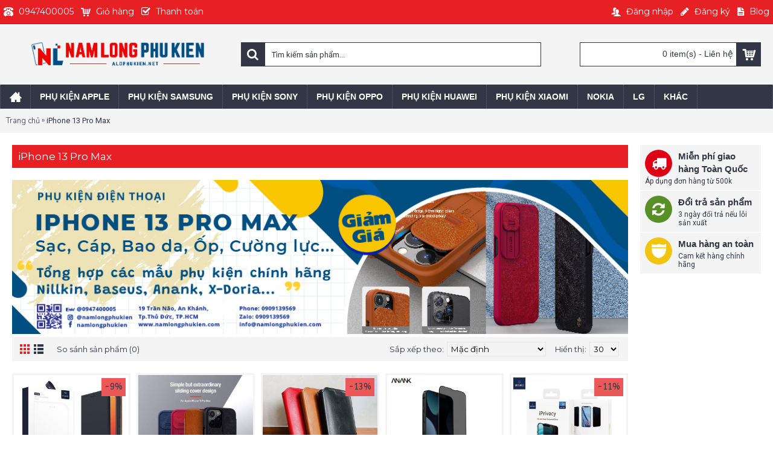

--- FILE ---
content_type: text/html; charset=utf-8
request_url: http://alophukien.net/phu-kien-iphone-13-pro-max-chinh-hang.html
body_size: 14320
content:
<!DOCTYPE html><html
dir="ltr" lang="vi" class="webkit chrome chrome131 mac journal-desktop is-guest skin-10 responsive-layout bottom-menu-bar center-header mega-header lang-flag lang-flag-mobile currency-symbol currency-symbol-mobile collapse-footer-columns soft-shadow extended-layout header-center header-sticky sticky-menu backface product-grid-second-image product-list-second-image category-page category-page-735 layout-3 route-product-category oc1 one-column no-currency no-language" data-j2v="2.13"><head><meta
name="majestic-site-verification" content="MJ12_cfe58107-3583-4fa7-80bd-77575eb1204b"><meta
charset="UTF-8" /><meta
name="viewport" content="width=device-width, initial-scale=1, minimum-scale=1, maximum-scale=1, user-scalable=no"><meta
name="format-detection" content="telephone=no">
<!--[if IE]><meta
http-equiv="X-UA-Compatible" content="IE=Edge,chrome=1"/><![endif]--><title>iPhone 13 Pro Max</title><base
href="http://alophukien.net/" /><meta
property="og:title" content="iPhone 13 Pro Max" /><meta
property="og:site_name" content="Nam Long phụ kiện | Bao da, ốp lưng, phụ kiện điện thoại CAO CẤP" /><meta
property="og:url" content="http://alophukien.net/phu-kien-iphone-13-pro-max-chinh-hang.html" /><meta
property="og:description" content="" /><meta
property="og:type" content="website" /><meta
property="og:image" content="http://alophukien.net/image/cache/data/hinh-dai-dien/iphone-13-pro-max-600x315.jpg" /><meta
property="og:image:width" content="600" /><meta
property="og:image:height" content="315" /><meta
name="twitter:card" content="summary" /><meta
name="twitter:title" content="iPhone 13 Pro Max" /><meta
name="twitter:description" content="" /><meta
name="twitter:image" content="http://alophukien.net/image/cache/data/hinh-dai-dien/iphone-13-pro-max-200x200.jpg" /><meta
name="twitter:image:width" content="200" /><meta
name="twitter:image:height" content="200" /><link
href="http://alophukien.net/image/data/icon.png" rel="icon" /><link
rel="stylesheet" href="//fonts.googleapis.com/css?family=Roboto+Slab:regular,700%7CABeeZee:regular%7COswald:regular%7CMontserrat:regular,200,100%7CNunito:200,300,regular%7CRoboto:regular&amp;subset=latin,vietnamese"/><link
rel="stylesheet" href="http://alophukien.net/journal-cache/_46a3202769290a6e0eb6a747323f2991.css"/> <script type="text/javascript" src="http://alophukien.net/journal-cache/_4ba7516ad8f8ac52a4e0aea77c0dcc1b.js"></script> <!--[if (gte IE 6)&(lte IE 8)]><script src="catalog/view/theme/journal2/lib/selectivizr/selectivizr.min.js"></script><![endif]--> <script>(function(i,s,o,g,r,a,m){i['GoogleAnalyticsObject']=r;i[r]=i[r]||function(){(i[r].q=i[r].q||[]).push(arguments)},i[r].l=1*new Date();a=s.createElement(o),m=s.getElementsByTagName(o)[0];a.async=1;a.src=g;m.parentNode.insertBefore(a,m)})(window,document,'script','//www.google-analytics.com/analytics.js','ga');ga('create','UA-45794834-1','alophukien.net');ga('send','pageview');</script><script>Journal.COUNTDOWN={DAYS:"Ngày",HOURS:"Giờ",MINUTES:"Phút",SECONDS:"Giây"};Journal.NOTIFICATION_BUTTONS='<div class="notification-buttons"><a class="button notification-cart" href="https://alophukien.net/index.php?route=checkout/cart">Xem gi&#7887; h&#224;ng</a><a class="button notification-checkout" href="https://alophukien.net/index.php?route=checkout/checkout">Thanh to&#225;n</a></div>';</script> <meta
property="fb:app_id" content="136077576961619"/><meta
property="fb:admins" content="100006758972648"/></head><div
id="fb-root"></div> <script>(function(d,s,id){var js,fjs=d.getElementsByTagName(s)[0];if(d.getElementById(id))return;js=d.createElement(s);js.id=id;js.src='https://connect.facebook.net/vi_VN/sdk.js#xfbml=1&version=v2.11&appId=136077576961619';fjs.parentNode.insertBefore(js,fjs);}(document,'script','facebook-jssdk'));</script> <body>
<!--[if lt IE 9]><div
class="old-browser">Trình duyệt không tương thích. Vui lòng dùng trình duyệt mới để xem hình ảnh sản phẩm chính xác nhất.</div>
<![endif]-->
<header
class="journal-header-center journal-header-mega"><div
class="header"><div
class="journal-top-header j-min z-1"></div><div
class="journal-menu-bg z-0"></div><div
class="journal-center-bg j-100 z-0"></div><div
id="header" class="journal-header z-2"><div
class="header-assets top-bar"><div
class="journal-links j-min xs-100 sm-100 md-50 lg-50 xl-50"><div
class="links j-min"><ul
class="top-menu"><li>
<a
href="tel:0947400005" class="m-item "><i
style="margin-right: 5px; font-size: 16px" data-icon="&#xe679;"></i>                    <span
class="top-menu-link">0947400005</span>                </a></li><li>
<a
href="https://alophukien.net/index.php?route=checkout/cart" class="m-item icon-only"><i
style="margin-right: 5px; font-size: 16px" data-icon="&#xe180;"></i>                    <span
class="top-menu-link">Giỏ hàng</span>                </a></li><li>
<a
href="https://alophukien.net/index.php?route=checkout/checkout" class="m-item icon-only"><i
style="margin-right: 5px; font-size: 16px" data-icon="&#xe037;"></i>                    <span
class="top-menu-link">Thanh toán</span>                </a></li></ul></div></div><div
class="journal-secondary j-min xs-100 sm-100 md-50 lg-50 xl-50"><div
class="links j-min"><ul
class="top-menu"><li>
<a
href="https://alophukien.net/index.php?route=account/login" class="m-item icon-only"><i
style="margin-right: 5px; font-size: 16px" data-icon="&#xe1b5;"></i>                    <span
class="top-menu-link">&#272;&#259;ng nh&#7853;p</span>                </a></li><li>
<a
href="https://alophukien.net/index.php?route=account/register" class="m-item icon-only"><i
style="margin-right: 5px; font-size: 16px" data-icon="&#xe629;"></i>                    <span
class="top-menu-link">Đăng ký</span>                </a></li><li>
<a
href="http://alophukien.net/index.php?route=journal2/blog" class="m-item "><i
style="margin-right: 5px; color: rgb(255, 255, 255); font-size: 16px" data-icon="&#xe6b2;"></i>                    <span
class="top-menu-link">Blog</span>                </a></li></ul></div></div></div><div
class="header-assets"><div
class="journal-logo j-100 xs-100 sm-100 md-30 lg-30 xl-30"><div
id="logo">
<a
href="http://alophukien.net/">
<img
src="http://alophukien.net/image/cache/data/logo/logo-hd-813x129.png" width="813" height="129" alt="Nam Long phụ kiện | Bao da, ốp lưng, phụ kiện điện thoại CAO CẤP" title="Nam Long phụ kiện | Bao da, ốp lưng, phụ kiện điện thoại CAO CẤP" class="logo-1x" />                        </a></div></div><div
class="journal-search j-min xs-100 sm-50 md-45 lg-45 xl-45"><div
id="search" class="j-min"><div
class="button-search j-min"><i></i></div>
<input
type="text" name="search" placeholder="Tìm kiếm sản phẩm..." value="" autocomplete="off" /></div></div><div
class="journal-cart j-min xs-100 sm-50 md-25 lg-25 xl-25"><div
id="cart"><div
class="heading" >
<a><span
id="cart-total">0 item(s) - Liên hệ</span><i></i></a></div><div
class="content"><div
class="cart-wrapper"><div
class="empty">Gi&#7887; h&#224;ng tr&#7889;ng!</div></div></div></div></div></div><div
class="journal-menu j-min xs-100 sm-100 md-100 lg-100 xl-100"><style></style><div
class="mobile-trigger">MENU</div><ul
class="super-menu mobile-menu menu-floated" style="table-layout: "><li
id="main-menu-item-1" class="drop-down float-left icon-only">
<a
href="http://alophukien.net/" ><i
style="margin-right: 5px; font-size: 20px" data-icon="&#xe14f;"></i></a>
<span
class="mobile-plus">+</span></li><li
id="main-menu-item-2" class="mega-menu-mixed float-left">
<a><span
class="main-menu-text">Phụ kiện Apple</span></a><div
class="mega-menu"><div
class="mega-menu-column mega-menu-categories " style="width: 100%;"><div><div
class="mega-menu-item xs-50 sm-33 md-25 lg-16 xl-16 menu-image-left menu-no-image"><div><h3><a
href="http://alophukien.net/bao-da-op-lung-iphone">Phụ kiện iPhone</a></h3><div><ul><li
data-image="http://alophukien.net/image/cache/data/sanpham/07iphone/iphone-12/phu-kien-iphone-12-250x250.jpg"><a
href="http://alophukien.net/phu-kien-iphone-12.html">iPhone 12</a></li><li
data-image="http://alophukien.net/image/cache/data/sanpham/07iphone/iphone-12-pro/phu-kien-iphone-12-pro-250x250.jpg"><a
href="http://alophukien.net/op-lung-bao-da-iphone-12-pro-chinh-hang.html">iPhone 12 Pro</a></li><li
data-image="http://alophukien.net/image/cache/data/sanpham/07iphone/iPhone-12-pro-max/phu-kien-iphone-12-pro-max-250x250.jpg"><a
href="http://alophukien.net/phu-kien-iphone-12-pro-max.html">iPhone 12 Pro Max</a></li><li
data-image="http://alophukien.net/image/cache/data/hinh-dai-dien/iphone-13-250x250.jpg"><a
href="http://alophukien.net/phu-kien-iphone-13-chinh-hang.html">iPhone 13</a></li><li
data-image="http://alophukien.net/image/cache/data/hinh-dai-dien/iphone-13-pro-250x250.jpg"><a
href="http://alophukien.net/phu-kien-iphone-13-pro-chinh-hang.html">iPhone 13 Pro</a></li><li
data-image="http://alophukien.net/image/cache/data/hinh-dai-dien/iphone-13-pro-max-250x250.jpg"><a
href="http://alophukien.net/phu-kien-iphone-13-pro-max-chinh-hang.html">iPhone 13 Pro Max</a></li><li
data-image="http://alophukien.net/image/cache/data/hinh-dai-dien/iphone-14-250x250.jpg"><a
href="http://alophukien.net/phu-kien-iphone-14-tran-nao-quan-2.html">iPhone 14</a></li><li
data-image="http://alophukien.net/image/cache/data/hinh-dai-dien/iphone-14-plus-250x250.jpg"><a
href="http://alophukien.net/phu-kien-iphone-14-plus-chinh-hang.html">iPhone 14 Plus</a></li><li
data-image="http://alophukien.net/image/cache/data/hinh-dai-dien/iphone-14-pro-250x250.jpg"><a
href="http://alophukien.net/phu-kien-iphone-14-pro-chinh-hang.html">iPhone 14 Pro</a></li><li
data-image="http://alophukien.net/image/cache/data/hinh-dai-dien/iphone-14-pro-max-250x250.jpg"><a
href="http://alophukien.net/bao-da-op-lung-iphone-14-pro-max-chinh-hang-quan-2.html">iPhone 14 Pro Max</a></li><li
data-image="http://alophukien.net/image/cache/data/sanpham/07iphone/iphone-15-pro-max/Kinh-Cuong-Luc-iPhone-15-Pro-15-Pro-Max-WIWU-HD-Smooth-Screen-Protector-Co-Luoi-Loa-1-250x250.jpg"><a
href="http://alophukien.net/phu-kien-iphone-15-chinh-hang.html">iPhone 15</a></li><li
data-image="http://alophukien.net/image/cache/no_image-250x250.jpg"><a
href="http://alophukien.net/phu-kien-iphone-15-plus-chinh-hang.html">iPhone 15 Plus</a></li><li
data-image="http://alophukien.net/image/cache/no_image-250x250.jpg"><a
href="http://alophukien.net/phu-kien-iphone-15-pro-chinh-hang.html">iPhone 15 Pro</a></li><li
data-image="http://alophukien.net/image/cache/data/sanpham/07iphone/iphone-15-pro-max/Kinh-Cuong-Luc-iPhone-15-Pro-15-Pro-Max-WIWU-HD-Smooth-Screen-Protector-Co-Luoi-Loa-1-250x250.jpg"><a
href="http://alophukien.net/phu-kien-iphone-15-pro-max-chinh-hang.html">iPhone 15 Pro Max</a></li><li
data-image="http://alophukien.net/image/cache/data/sanpham/07iphone/iphone-16/Op-lung-iPhone-16-WiWU-iShield-One-1-250x250.jpg"><a
href="http://alophukien.net/phu-kien-iphone-16-chinh-hang.html">iPhone 16</a></li><li
data-image="http://alophukien.net/image/cache/data/sanpham/07iphone/iphone-16-plus/Op-lung-iPhone-16-PLus-WiWU-iShield-One-1-250x250.jpg"><a
href="http://alophukien.net/phu-kien-iphone-16-plus-chinh-hang.html">iPhone 16 Plus</a></li><li
data-image="http://alophukien.net/image/cache/data/sanpham/07iphone/iphone-16-pro/op-lung-iphone-16-pro-WiWU-iShield-One-1-250x250.jpg"><a
href="http://alophukien.net/phu-kien-iphone-16-pro-chinh-hang.html">iPhone 16 Pro</a></li><li
data-image="http://alophukien.net/image/cache/data/sanpham/07iphone/iphone-16-pro-max/op-lung-iphone-16-pro-max-wiwu-trong-magsafe-1-250x250.jpg"><a
href="http://alophukien.net/phu-kien-iphone-16-pro-max-chinh-hang.html">iPhone 16 Pro Max</a></li><li
data-image="http://alophukien.net/image/cache/data/sanpham/07iphone/iphone-16e/op-lung-iphone-16e-likgus-magsafe-trong-1-250x250.jpg"><a
href="http://alophukien.net/phu-kien-iphone-16e-chinh-hang.html">iPhone 16e</a></li><li
data-image="http://alophukien.net/image/cache/data/sanpham/07iphone/iphone-17-pro-max/op-lung-switcheasy-thin-iphone-17-series-1-250x250.jpg"><a
href="http://alophukien.net/phu-kien-iphone-17-chinh-hang.html">iPhone 17</a></li><li
data-image="http://alophukien.net/image/cache/data/sanpham/07iphone/iphone-17e/op-lung-iphone-17e-trong-suot-likgus-1-250x250.jpg"><a
href="http://alophukien.net/phu-kuen-iphone-17e-chinh-hang.html">iPhone 17 Air</a></li><li
data-image="http://alophukien.net/image/cache/data/sanpham/07iphone/iphone-17-pro/op-lung-iphone-17-pro-likgus-trong-magsafe-1-250x250.jpg"><a
href="http://alophukien.net/phu-kien-iphone-17-pro-chinh-hang.html">iPhone 17 Pro</a></li><li
data-image="http://alophukien.net/image/cache/data/sanpham/07iphone/iphone-17-pro-max/op-lung-iphone-17-pro-max-likgus-nham-magsafe-2-250x250.jpg"><a
href="http://alophukien.net/phu-kien-iphone-17-pro-max-chinh-hang.html">iPhone 17 Pro Max</a></li></ul></div>
<span
class="clearfix"> </span></div></div><div
class="mega-menu-item xs-50 sm-33 md-25 lg-16 xl-16 menu-image-left menu-no-image"><div><h3><a
href="http://alophukien.net/bao-da-ipad-tablet-chinh-hang-gia-re">Phụ kiện iPad</a></h3><div><ul><li
data-image="http://alophukien.net/image/cache/data/sanpham/000maytinhbang/apple/iPad-102/phu-kien-new-ipad-102-chinh-hang-250x250.jpg"><a
href="http://alophukien.net/bao-da-ipad-102-chinh-hang-hcm.html">iPad 10.2</a></li><li
data-image="http://alophukien.net/image/cache/data/sanpham/000maytinhbang/apple/phu-kien-ipad-2-3-4-chinh-hang-250x250.jpg"><a
href="http://alophukien.net/phu-kien-ipad-2-3-4-chinh-hang-dep-doc.html">iPad 2/3/4</a></li><li
data-image="http://alophukien.net/image/cache/no_image-250x250.jpg"><a
href="http://alophukien.net/phu-kien-apple-ipad-2017-97-inch-chinh-hang.html">iPad 9.7 (2017, 2018)</a></li><li
data-image="http://alophukien.net/image/cache/no_image-250x250.jpg"><a
href="http://alophukien.net/phu-kien-hot-ipad-air-1-2-chinh-hang.html">iPad Air 1 | Air 2</a></li><li
data-image="http://alophukien.net/image/cache/data/sanpham/000maytinhbang/apple/ipad-air-11-2024/mieng-dan-ipaper-ipad-air-11-2024-1-250x250.jpg"><a
href="http://alophukien.net/phu-kien-ipad-air-11-2024-chinh-hang.html">iPad Air 11 2024</a></li><li
data-image="http://alophukien.net/image/cache/data/sanpham/000maytinhbang/apple/ipad-air-13-2024/mieng-dan-ipaper-wiwu-ipad-air-13-2024-1-250x250.jpg"><a
href="http://alophukien.net/phu-kien-ipad-air-13-2024-chinh-hang.html">iPad Air 13 2024</a></li><li
data-image="http://alophukien.net/image/cache/data/sanpham/000maytinhbang/apple/ipad-air-4-109/phu-kien-ipad-air-4-2020-109inch-chinh-hang-250x250.jpg"><a
href="http://alophukien.net/bao-da-op-lung-ipad-air-4-209-chinh-hang.html">iPad Air 4 10.9</a></li><li
data-image="http://alophukien.net/image/cache/data/sanpham/000maytinhbang/apple/ipad-gen-10-2022/phu-kien-apple-ipad-gen-10-250x250.jpg"><a
href="http://alophukien.net/bao-da-ipad-gen-10-109-2022-chinh-hang.html">iPad Gen 10 10.9inch 2022</a></li><li
data-image="http://alophukien.net/image/cache/no_image-250x250.jpg"><a
href="http://alophukien.net/phu-kien-do-choi-ipad-mini-1-2-3-chinh-hang.html">iPad Mini 1/2/3</a></li><li
data-image="http://alophukien.net/image/cache/no_image-250x250.jpg"><a
href="http://alophukien.net/phu-kien-ipd-mini-4-chinh-hang.html">iPad Mini 4</a></li><li
data-image="http://alophukien.net/image/cache/data/sanpham/000maytinhbang/apple/ipad-mini-5/phu-kien-ipad-mini-5-chinh-hang-250x250.jpg"><a
href="http://alophukien.net/bao-da-ipad-mini-5-chinh-hang-hcm.html">iPad Mini 5</a></li><li
data-image="http://alophukien.net/image/cache/data/sanpham/000maytinhbang/apple/ipad-mini-6/phu-kien-apple-ipad-mini-6-250x250.jpg"><a
href="http://alophukien.net/phu-kien-ipad-mini-6-chinh-hang.html">iPad Mini 6</a></li><li
data-image="http://alophukien.net/image/cache/data/sanpham/000maytinhbang/apple/ipad-pro-105/phu-kien-ipad-pro-105-chinh-hang-250x250.jpg"><a
href="http://alophukien.net/phu-kien-ipad-pro-105-chinh-hang.html">iPad Pro 10.5</a></li><li
data-image="http://alophukien.net/image/cache/data/sanpham/000maytinhbang/apple/ipad-pro-11/phu-kien-ipad-pro-11-chinh-hang-250x250.jpg"><a
href="http://alophukien.net/bao-da-ipad-pro-11-inch-chong-soc.html">iPad Pro 11</a></li><li
data-image="http://alophukien.net/image/cache/data/sanpham/000maytinhbang/apple/ipad-pro-11-2020/phu-kien-ipad-11-2020-chinh-hang-250x250.jpg"><a
href="http://alophukien.net/phu-kien-ipad-pro-11-2020-quan-2-tphcm.html">iPad Pro 11 (2020)</a></li><li
data-image="http://alophukien.net/image/cache/data/sanpham/000maytinhbang/apple/ipad-pro-11-2020/phu-kien-ipad-11-2020-chinh-hang-250x250.jpg"><a
href="http://alophukien.net/bao-da-ipad-pro-11-2021-chinh-hang.html">iPad Pro 11 (2021)</a></li><li
data-image="http://alophukien.net/image/cache/data/sanpham/000maytinhbang/apple/iPad-Pro-11-2024/bao-da-ipad-pro-11-2024-mutural-1-250x250.jpg"><a
href="http://alophukien.net/phu-kien-ipad-pro-11inch-2024-chinh-hang.html">iPad Pro 11inch 2024</a></li><li
data-image="http://alophukien.net/image/cache/data/sanpham/000maytinhbang/apple/ipad-pro-129/phu-kien-ipad-pro-129-chinh-hang-250x250.jpg"><a
href="http://alophukien.net/phu-kien-ipad-pro-12.9-chinh-hang-gia-re.html">iPad Pro 12.9</a></li><li
data-image="http://alophukien.net/image/cache/data/sanpham/000maytinhbang/apple/ipad-pro-129-2018/phu-kien-ipad-pro-129-2018-chinh-hang-250x250.jpg"><a
href="http://alophukien.net/bao-da-ipad-pro-129-2018-chinh-hang.html">iPad Pro 12.9 (2018)</a></li><li
data-image="http://alophukien.net/image/cache/data/sanpham/000maytinhbang/apple/ipad-pro-129-2020/phu-kien-ipad-129-2020-chin-hang-250x250.jpg"><a
href="http://alophukien.net/phu-kien-ipad-pro-129-2020-quan-2-tphcm.html">iPad Pro 12.9 (2020)</a></li><li
data-image="http://alophukien.net/image/cache/data/sanpham/000maytinhbang/apple/ipad-pro-129-2021/phu-kien-ipad-129-2021-chinh-hang-250x250.jpg"><a
href="http://alophukien.net/bao-da-ipad-pro-129-2021-chinh-hang.html">iPad Pro 12.9 2021</a></li><li
data-image="http://alophukien.net/image/cache/data/sanpham/000maytinhbang/apple/ipad-pro-13-2024/bao-da-ipad-pro-13-2024-mutural-6-250x250.jpg"><a
href="http://alophukien.net/phu-kien-ipad-pro-13-2024-chinh-hang.html">iPad Pro 13 2024</a></li><li
data-image="http://alophukien.net/image/cache/no_image-250x250.jpg"><a
href="http://alophukien.net/bao-da-ipad-pro-9.7-gia-re.html">iPad Pro 9.7</a></li></ul></div>
<span
class="clearfix"> </span></div></div><div
class="mega-menu-item xs-50 sm-33 md-25 lg-16 xl-16 menu-image-left menu-no-image"><div><h3><a
href="http://alophukien.net/phu-kien-apple-watch.html">Phụ kiện Apple Watch</a></h3><div><ul><li
data-image="http://alophukien.net/image/cache/data/sanpham/apple-watch/phu-kien-apple-watch-series-1-250x250.jpg"><a
href="http://alophukien.net/phu-kien-apple-watch-series-1.html">Apple Watch Series 1</a></li><li
data-image="http://alophukien.net/image/cache/data/sanpham/apple-watch/phu-kien-apple-watch-series-2-250x250.jpg"><a
href="http://alophukien.net/phu-kien-apple-watch-series-2.html">Apple Watch Series 2</a></li><li
data-image="http://alophukien.net/image/cache/data/sanpham/apple-watch/phu-kien-apple-watch-series-3-250x250.jpg"><a
href="http://alophukien.net/phu-kien-apple-watch-series-3.html">Apple Watch Series 3</a></li><li
data-image="http://alophukien.net/image/cache/data/sanpham/apple-watch/phu-kien-apple-watch-series-4-250x250.jpg"><a
href="http://alophukien.net/phu-kien-apple-watch-series-4.html">Apple Watch Series 4/5/6</a></li><li
data-image="http://alophukien.net/image/cache/data/sanpham/apple-watch/series-7-8/phu-kien-apple-watch-7-8-250x250.jpg"><a
href="http://alophukien.net/phu-kien-apple-watch-series-7-8-41mm-45mm-chinh-hang.html">Apple Watch Series 7/8</a></li><li
data-image="http://alophukien.net/image/cache/data/sanpham/apple-watch/watch-ultra-49mm/phu-kien-apple-watch-ultra-250x250.jpg"><a
href="http://alophukien.net/phu-kien-apple-watch-ultra-49mm.html">Apple Watch Ultra 49mm</a></li></ul></div>
<span
class="clearfix"> </span></div></div><div
class="mega-menu-item xs-50 sm-33 md-25 lg-16 xl-16 menu-image-left menu-no-image"><div><h3><a
href="http://alophukien.net/phu-kien-apple-airpods.html">Phụ kiện Apple AirPods</a></h3><div><ul><li
data-image="http://alophukien.net/image/cache/data/sanpham/APPLE/AirPods/airpods-4/op-likgus-nham-airpods-4-4-250x250.jpg"><a
href="http://alophukien.net/op-airpods-4-dep.html">Airpods 4</a></li><li
data-image="http://alophukien.net/image/cache/data/sanpham/APPLE/AirPods/phu-kien-airpods-1-2-chinh-hang-250x250.jpg"><a
href="http://alophukien.net/phu-kien-apple-airpods-1-2-chinh-hang.html">Apple AirPods 1/2</a></li><li
data-image="http://alophukien.net/image/cache/data/sanpham/APPLE/AirPods/AirPods3/phu-kien-apple-airpods-3-250x250.jpg"><a
href="http://alophukien.net/phu-kien-airpods-3-chinh-hang.html">Apple AirPods 3</a></li><li
data-image="http://alophukien.net/image/cache/no_image-250x250.jpg"><a
href="http://alophukien.net/phu-kien-apple-airpods-pro-chinh-hang.html">Apple AirPods Pro</a></li><li
data-image="http://alophukien.net/image/cache/data/sanpham/APPLE/AirPods/AirPods-Pro-2/phu-kien-apple-airpods-pro-2-250x250.jpg"><a
href="http://alophukien.net/phu-kien-apple-airpods-pro-2-chinh-hang.html">Apple AirPods Pro 2</a></li></ul></div>
<span
class="clearfix"> </span></div></div><div
class="mega-menu-item xs-50 sm-33 md-25 lg-16 xl-16 menu-image-left menu-no-image"><div><h3><a
href="http://alophukien.net/phu-kien-do-choi-macbook-chinh-hang.html">Phụ kiện Macbook</a></h3><div><ul></ul></div>
<span
class="clearfix"> </span></div></div></div></div></div>
<span
class="mobile-plus">+</span></li><li
id="main-menu-item-3" class="mega-menu-mixed float-left">
<a><span
class="main-menu-text">Phụ kiện Samsung</span></a><div
class="mega-menu"><div
class="mega-menu-column mega-menu-categories " style="width: 100%;"><div><div
class="mega-menu-item xs-50 sm-33 md-25 lg-16 xl-16 menu-image-right menu-no-image"><div><h3><a
href="http://alophukien.net/phu-kien-galaxy-2021-chinh-hang.html">Galaxy 2021</a></h3><div><ul><li
data-image="http://alophukien.net/image/cache/data/sanpham/00samsung/A22/phu-kien-galaxy-a22-250x250.jpg"><a
href="http://alophukien.net/phu-kien-galaxy-a22-4g-chinh-hang.html">Galaxy A22 (4G)</a></li><li
data-image="http://alophukien.net/image/cache/data/sanpham/00samsung/A22/phu-kien-galaxy-a22-250x250.jpg"><a
href="http://alophukien.net/phu-kien-galaxy-a22-5g-chinh-hang.html">Galaxy A22 (5G)</a></li><li
data-image="http://alophukien.net/image/cache/data/sanpham/00samsung/A32/phu-kien-galaxy-a32-250x250.jpg"><a
href="http://alophukien.net/bao-da-op-lung-galaxy-a32-chong-soc.html">Galaxy A32</a></li><li
data-image="http://alophukien.net/image/cache/data/sanpham/00samsung/A52/phu-kien-galaxy-a52-250x250.jpg"><a
href="http://alophukien.net/phu-kien-galaxy-a52-chinh-hang.html">Galaxy A52</a></li><li
data-image="http://alophukien.net/image/cache/data/sanpham/00samsung/A72/phu-kien-galaxy-a72-250x250.jpg"><a
href="http://alophukien.net/phu-kien-galaxy-a72-chinh-hang.html">Galaxy A72</a></li><li
data-image="http://alophukien.net/image/cache/data/sanpham/00samsung/M62/phu-kien-galaxy-m62-250x250.jpg"><a
href="http://alophukien.net/phu-kien-galaxy-m62-chinh-hang.html">Galaxy M62</a></li><li
data-image="http://alophukien.net/image/cache/no_image-250x250.jpg"><a
href="http://alophukien.net/phu-kien-galaxy-s21-chinh-hang.html">Galaxy S21</a></li><li
data-image="http://alophukien.net/image/cache/data/sanpham/00samsung/s21-plus/phu-kien-galaxy-s21-plus-250x250.jpg"><a
href="http://alophukien.net/bao-da-op-lung-galaxy-s21-plus-chinh-hang">Galaxy S21 Plus</a></li><li
data-image="http://alophukien.net/image/cache/no_image-250x250.jpg"><a
href="http://alophukien.net/bao-da-op-lung-galaxy-s21-ultra-chinh-hang.html">Galaxy S21 Ultra</a></li><li
data-image="http://alophukien.net/image/cache/data/sanpham/00samsung/z-flip-3/phu-kien-galaxy-z-flip-3-250x250.jpg"><a
href="http://alophukien.net/phu-kien-galaxy-z-flip-3-chinh-hang.html">Galaxy Z Flip 3</a></li><li
data-image="http://alophukien.net/image/cache/data/sanpham/00samsung/z-fold-3/phu-kien-galaxy-z-fold3-250x250.jpg"><a
href="http://alophukien.net/phu-kien-galaxy-z-fold-3-chinh-hang.html">Galaxy Z Fold 3</a></li></ul></div>
<span
class="clearfix"> </span></div></div><div
class="mega-menu-item xs-50 sm-33 md-25 lg-16 xl-16 menu-image-right menu-no-image"><div><h3><a
href="http://alophukien.net/phu-kien-samsung-galaxy-2022-chinh-hang.html">Galaxy 2022</a></h3><div><ul><li
data-image="http://alophukien.net/image/cache/no_image-250x250.jpg"><a
href="http://alophukien.net/bao-da-op-lung-galaxy-a13-chinh-hang.html">Galaxy A13</a></li><li
data-image="http://alophukien.net/image/cache/data/sanpham/00samsung/A23/phu-kien-galaxy-a23-250x250.jpg"><a
href="http://alophukien.net/bao-da-op-lung-galaxy-a23-chinh-hang.html">Galaxy A23</a></li><li
data-image="http://alophukien.net/image/cache/data/sanpham/00samsung/A33/phu-kien-galaxy-a33-250x250.jpg"><a
href="http://alophukien.net/bao-da-op-lung-galaxy-a33-chinh-hang.html">Galaxy A33</a></li><li
data-image="http://alophukien.net/image/cache/data/sanpham/00samsung/A53/phu-kien-galaxy-a53-250x250.jpg"><a
href="http://alophukien.net/bao-da-op-lung-galaxy-a53-chinh-hang.html">Galaxy A53</a></li><li
data-image="http://alophukien.net/image/cache/data/sanpham/00samsung/A73/phu-kien-galaxy-a73-250x250.jpg"><a
href="http://alophukien.net/bao-da-op-lung-galaxy-a73-chinh-hang">Galaxy A73</a></li><li
data-image="http://alophukien.net/image/cache/data/sanpham/00samsung/M33/phu-kien-galaxy-m33-250x250.jpg"><a
href="http://alophukien.net/op-lung-bao-da-galaxy-m33-chinh-hang.html">Galaxy M33</a></li><li
data-image="http://alophukien.net/image/cache/data/sanpham/00samsung/M53/phu-kien-galaxy-m53-250x250.jpg"><a
href="http://alophukien.net/bao-da-op-lung-galaxy-m53.html">Galaxy M53</a></li><li
data-image="http://alophukien.net/image/cache/data/sanpham/00samsung/s21-fe/phu-kien-galaxy-s21-fe-250x250.jpg"><a
href="http://alophukien.net/bao-da-op-lung-galaxy-s21-fe-chinh-hang.html">Galaxy S21 FE</a></li><li
data-image="http://alophukien.net/image/cache/no_image-250x250.jpg"><a
href="http://alophukien.net/bao-da-op-lung-galaxy-s22-chinh-hang.html">Galaxy S22</a></li><li
data-image="http://alophukien.net/image/cache/no_image-250x250.jpg"><a
href="http://alophukien.net/bao-da-galaxy-s22-plus-chinh-hang.html">Galaxy S22 Plus</a></li><li
data-image="http://alophukien.net/image/cache/no_image-250x250.jpg"><a
href="http://alophukien.net/phu-kien-galaxy-s22-ultra-chinh-hang.html">Galaxy S22 Ultra</a></li><li
data-image="http://alophukien.net/image/cache/data/sanpham/00samsung/Z-flip-4/phu-kien-galaxy-z-flip4-250x250.jpg"><a
href="http://alophukien.net/bao-da-op-lung-galaxy-z-flip-4-chinh-hang.html">Galaxy Z Flip4</a></li><li
data-image="http://alophukien.net/image/cache/data/sanpham/00samsung/Z-fold-4/phu-kien-galaxy-z-fold4-250x250.jpg"><a
href="http://alophukien.net/op-lung-bao-da-galaxy-z-fold-4-chinh-hang.html">Galaxy Z Fold4</a></li></ul></div>
<span
class="clearfix"> </span></div></div><div
class="mega-menu-item xs-50 sm-33 md-25 lg-16 xl-16 menu-image-right menu-no-image"><div><h3><a
href="http://alophukien.net/phu-kien-galaxy-2023-chinh-hang.html">Galaxy 2023</a></h3><div><ul><li
data-image="http://alophukien.net/image/cache/data/sanpham/00samsung/A05/op-lung-galaxy-a05-likgus-armor-1-250x250.jpg"><a
href="http://alophukien.net/phu-kien-galaxy-a05-chinh-hang.html">Galaxy A05</a></li><li
data-image="http://alophukien.net/image/cache/data/sanpham/00samsung/A05s/op-lung-galaxy-a05s-likgus-1-250x250.jpg"><a
href="http://alophukien.net/phu-kien-galaxy-a05s-chinh-hang.html">Galaxy A05s</a></li><li
data-image="http://alophukien.net/image/cache/data/sanpham/00samsung/A14/phu-kien-galaxy-a14-250x250.jpg"><a
href="http://alophukien.net/phu-kien-galaxy-a14-chinh-hang.html">Galaxy A14</a></li><li
data-image="http://alophukien.net/image/cache/no_image-250x250.jpg"><a
href="http://alophukien.net/phu-kien-galaxy-a24-chinh-hang.html">Galaxy A24</a></li><li
data-image="http://alophukien.net/image/cache/data/sanpham/00samsung/a34/phu-kien-galaxy-a34-250x250.jpg"><a
href="http://alophukien.net/phu-kien-galaxy-a34-chinh-hang.html">Galaxy A34</a></li><li
data-image="http://alophukien.net/image/cache/data/sanpham/00samsung/a54/phu-kien-galaxy-a54-250x250.jpg"><a
href="http://alophukien.net/phu-kien-galaxy-a54-chinh-hang.html">Galaxy A54</a></li><li
data-image="http://alophukien.net/image/cache/data/sanpham/00samsung/s23/phu-kien-galaxy-s23-250x250.jpg"><a
href="http://alophukien.net/phu-kien-galaxy-s23-chinh-hang.html">Galaxy S23</a></li><li
data-image="http://alophukien.net/image/cache/data/sanpham/00samsung/s23-fe/cuong-luc-galaxy-s23-fe-nillkin-1-250x250.jpg"><a
href="http://alophukien.net/phu-kien-galaxy-s23-fe-chinh-hang.html">Galaxy S23 FE</a></li><li
data-image="http://alophukien.net/image/cache/data/sanpham/00samsung/s23-plus/phu-kien-galaxy-s23-plus-250x250.jpg"><a
href="http://alophukien.net/phu-kien-galaxy-s23-plus-chinh-hang.html">Galaxy S23 Plus</a></li><li
data-image="http://alophukien.net/image/cache/data/sanpham/00samsung/s23-ultra/phu-kien-galaxy-s23-ultra-250x250.jpg"><a
href="http://alophukien.net/phu-kien-galaxy-s23-ultra-chinh-hang.html">Galaxy S23 Ultra</a></li><li
data-image="http://alophukien.net/image/cache/data/sanpham/00samsung/flip-5/op-lung-galaxy-z-flip-5-xlevel-kevlar-1-250x250.jpg"><a
href="http://alophukien.net/phu-kien-galaxy-z-flip5-chinh-hang.html">Galaxy Z Flip5</a></li><li
data-image="http://alophukien.net/image/cache/data/sanpham/00samsung/fold-5/op-lung-galaxy-z-fold-5-thom-browne-1-250x250.jpg"><a
href="http://alophukien.net/phu-kien-galaxy-z-fold5-chinh-hang.html">Galaxy Z Fold5</a></li></ul></div>
<span
class="clearfix"> </span></div></div><div
class="mega-menu-item xs-50 sm-33 md-25 lg-16 xl-16 menu-image-right menu-no-image"><div><h3><a
href="http://alophukien.net/phu-kien-galaxy-2024-chinh-hang.html">Galaxy 2024</a></h3><div><ul><li
data-image="http://alophukien.net/image/cache/data/sanpham/00samsung/s24/cuong-luc-galaxy-s24-nillkin-10-250x250.jpg"><a
href="http://alophukien.net/phu-kien-galaxy-s24-chinh-hang.html">Galaxy S24</a></li><li
data-image="http://alophukien.net/image/cache/data/sanpham/00samsung/s24-fe/cuong-luc-s24-fe-nillkin-1-250x250.jpg"><a
href="http://alophukien.net/phu-kien-galaxy-s24-fe-chinh-hang.html">Galaxy S24 Fe</a></li><li
data-image="http://alophukien.net/image/cache/data/sanpham/00samsung/s24-plus/op-lung-galaxy-s24-plus-nillkin-frosted-2-250x250.jpg"><a
href="http://alophukien.net/phu-kien-galaxy-s24-plus-chinh-hang.html">Galaxy S24 Plus</a></li><li
data-image="http://alophukien.net/image/cache/data/sanpham/00samsung/s24-ultra/op-lung-galaxy-s24-ultra-nillkin-camshield-1-250x250.jpg"><a
href="http://alophukien.net/phu-kien-galaxy-s24-ultra-chinh-hang.html">Galaxy S24 Ultra</a></li><li
data-image="http://alophukien.net/image/cache/data/sanpham/00samsung/flip-6/op-lung-galaxy-z-flip-6-likgus-trong-1-250x250.jpg"><a
href="http://alophukien.net/phu-kien-galaxy-z-flip-6-chinh-hang.html">Galaxy Z Flip6</a></li><li
data-image="http://alophukien.net/image/cache/data/sanpham/00samsung/Z-fold-6/bao-da-galaxy-z-fold-6-nillkin-aoge-1-250x250.jpg"><a
href="http://alophukien.net/phu-kien-galaxy-z-fold-6-chinh-hang.html">Galaxy Z Fold 6</a></li></ul></div>
<span
class="clearfix"> </span></div></div><div
class="mega-menu-item xs-50 sm-33 md-25 lg-16 xl-16 menu-image-right menu-no-image"><div><h3><a
href="http://alophukien.net/phu-kien-galaxy-2025.html">Galaxy 2025</a></h3><div><ul><li
data-image="http://alophukien.net/image/cache/data/sanpham/00samsung/s25/op-lung-galaxy-s25-likgus-magsafe-1-250x250.jpg"><a
href="http://alophukien.net/phu-kien-samsung-galaxy-s25-chinh-hang.html">Galaxy S25</a></li><li
data-image="http://alophukien.net/image/cache/data/sanpham/00samsung/s25-edge/cuong-luc-galaxy-s25-edge-anank-1-250x250.jpg"><a
href="http://alophukien.net/phu-kien-galaxy-s25-edge-chinh-hang.html">Galaxy S25 Edge</a></li><li
data-image="http://alophukien.net/image/cache/data/sanpham/00samsung/s25-fe/cuong-luc-galaxy-s2-fe-anank-1-250x250.jpg"><a
href="http://alophukien.net/phu-kien-galaxy-s25-fe-chinh-hang.html">Galaxy S25 FE</a></li><li
data-image="http://alophukien.net/image/cache/data/sanpham/00samsung/s25-plus/cuong-luc-galaxy-s25-plus-anank-1-250x250.jpg"><a
href="http://alophukien.net/phu-kien-galaxy-s25-plus-chinh-hang.html">Galaxy S25 Plus</a></li><li
data-image="http://alophukien.net/image/cache/data/sanpham/00samsung/s25-ultra/op-lung-galaxy-s25-ultra-likgus-1-250x250.jpg"><a
href="http://alophukien.net/phu-kien-galaxy-s25-ultra-chinh-hang.html">Galaxy S25 Ultra</a></li><li
data-image="http://alophukien.net/image/cache/data/sanpham/00samsung/Flip-7/op-lung-galaxy-flip-7-likgus-trong-vien-mau-1-250x250.jpg"><a
href="http://alophukien.net/phu-kien-galaxy-z-flip-7-chinh-hang.html">Galaxy Z Flip 7</a></li><li
data-image="http://alophukien.net/image/cache/data/sanpham/00samsung/Fold-7/op-lung-galaxy-fold-7-likgus-penone-1-250x250.jpg"><a
href="http://alophukien.net/phu-kien-galaxy-z-fold-7-chinh-hang.html">Galaxy Z Fold 7</a></li></ul></div>
<span
class="clearfix"> </span></div></div><div
class="mega-menu-item xs-50 sm-33 md-25 lg-16 xl-16 menu-image-right menu-no-image"><div><h3><a
href="http://alophukien.net/bao-da-tablet-galaxy-tab2-tab3-tab4-chinh-hang-gia-re-hcm">Samsung Galaxy TAB</a></h3><div><ul><li
data-image="http://alophukien.net/image/cache/no_image-250x250.jpg"><a
href="http://alophukien.net/phu-kien-samsung-galaxy-tab-4-7-chinh-hang.html">Galaxy Tab 4 7inch</a></li><li
data-image="http://alophukien.net/image/cache/data/sanpham/000maytinhbang/samsung/Tab-A-101-2019-T515/phu-kien-galaxy-tab-a-101-t515-chinh-hang-250x250.jpg"><a
href="http://alophukien.net/phu-kien-samsung-galaxy-tab-a-101-t515-quan-2.html">Galaxy Tab A 10.1 (T515)</a></li><li
data-image="http://alophukien.net/image/cache/no_image-250x250.jpg"><a
href="http://alophukien.net/phu-kien-galaxy-tab-a-97-chinh-hang.html">Galaxy Tab A 9.7</a></li><li
data-image="http://alophukien.net/image/cache/data/sanpham/000maytinhbang/samsung/tab-a2-105/phu-kien-galaxy-tab-a2-105-t595-chinh-hang-250x250.jpg"><a
href="http://alophukien.net/phu-kien-galaxy-tab-a2-105-t595-chinh-hang.html">Galaxy Tab A2 10.5 T595</a></li><li
data-image="http://alophukien.net/image/cache/no_image-250x250.jpg"><a
href="http://alophukien.net/phu-kien-samsung-galaxy-tab-a6-7-t285-gia-re.html">Galaxy Tab A6 7 (T285)</a></li><li
data-image="http://alophukien.net/image/cache/data/sanpham/000maytinhbang/samsung/tab-a-80-2019-t295/phu-kien-galaxy-tab-a8-t295-chinh-hang-250x250.jpg"><a
href="http://alophukien.net/phu-kien-galaxy-tab-a8-8inch-t295-2019-quan-2-tphcm.html">Galaxy Tab A8 8&quot; T295 (2019)</a></li><li
data-image="http://alophukien.net/image/cache/no_image-250x250.jpg"><a
href="http://alophukien.net/phu-kien-samsung-galaxy-tab-s3-97-t820-chinh-hang.html">Galaxy Tab S3 9.7 (T820)</a></li><li
data-image="http://alophukien.net/image/cache/no_image-250x250.jpg"><a
href="http://alophukien.net/phu-kien-galaxy-tab-s4-105-t835-chinh-hang.html">Galaxy Tab S4 10.5 (T835)</a></li><li
data-image="http://alophukien.net/image/cache/data/sanpham/000maytinhbang/samsung/tab-s6-t860-t865/phu-kien-galaxy-tab-s6-t865-chinh-hang-250x250.jpg"><a
href="http://alophukien.net/phu-kien-samsung-galaxy-tab-s6-t865-cao-cap-quan-2-hcm.html">Galaxy Tab S6 (T865)</a></li><li
data-image="http://alophukien.net/image/cache/data/sanpham/000maytinhbang/samsung/Tab-S6-Lite/phu-kien-galaxy-tab-s6-lite-p615-chinh-hang-250x250.jpg"><a
href="http://alophukien.net/bao-da-galaxy-tab-s6-lite.html">Galaxy Tab S6 Lite P615</a></li><li
data-image="http://alophukien.net/image/cache/data/sanpham/000maytinhbang/samsung/Tab-A-80-2019-T205/phu-kien-galaxy-tab-p205-chinh-hang-250x250.jpg"><a
href="http://alophukien.net/phu-kien-galaxy-tab-with-s-pen-p205-quan-2-tphcm.html">Galaxy Tab With S Pen (P205)</a></li></ul></div>
<span
class="clearfix"> </span></div></div></div></div></div>
<span
class="mobile-plus">+</span></li><li
id="main-menu-item-4" class="mega-menu-categories float-left">
<a><span
class="main-menu-text">Phụ kiện Sony</span></a>
<span
class="mobile-plus">+</span></li><li
id="main-menu-item-5" class="mega-menu-categories float-left">
<a><span
class="main-menu-text">Phụ kiện Oppo</span></a>
<span
class="mobile-plus">+</span></li><li
id="main-menu-item-6" class="mega-menu-categories float-left">
<a><span
class="main-menu-text">Phụ kiện Huawei</span></a>
<span
class="mobile-plus">+</span></li><li
id="main-menu-item-7" class="mega-menu-categories float-left">
<a><span
class="main-menu-text">Phụ kiện Xiaomi</span></a>
<span
class="mobile-plus">+</span></li><li
id="main-menu-item-8" class="mega-menu-categories float-left">
<a
href="http://alophukien.net/bao-da-op-lung-nokia" ><span
class="main-menu-text">Nokia</span></a><div
class="mega-menu"><div><div
class="mega-menu-item xs-50 sm-33 md-25 lg-16 xl-16 menu-image-right menu-no-image"><div><h3><a
href="http://alophukien.net/phu-kien-bao-da-op-lung-nokia-6-chinh-hang.html">Nokia 6</a></h3><div><ul></ul></div></div></div><div
class="mega-menu-item xs-50 sm-33 md-25 lg-16 xl-16 menu-image-right menu-no-image"><div><h3><a
href="http://alophukien.net/op-lung-bao-da-nokia-61.html">Nokia 6.1</a></h3><div><ul></ul></div></div></div><div
class="mega-menu-item xs-50 sm-33 md-25 lg-16 xl-16 menu-image-right menu-no-image"><div><h3><a
href="http://alophukien.net/op-lung-nokia-6.1-plus-chinh-hang.html">Nokia 6.1 Plus</a></h3><div><ul></ul></div></div></div><div
class="mega-menu-item xs-50 sm-33 md-25 lg-16 xl-16 menu-image-right menu-no-image"><div><h3><a
href="http://alophukien.net/op-lung-bao-da-nokia-7-gia-tot.html">Nokia 7</a></h3><div><ul></ul></div></div></div><div
class="mega-menu-item xs-50 sm-33 md-25 lg-16 xl-16 menu-image-right menu-no-image"><div><h3><a
href="http://alophukien.net/phu-kien-nokia-7-plus-chinh-hang.html">Nokia 7 Plus</a></h3><div><ul></ul></div></div></div><div
class="mega-menu-item xs-50 sm-33 md-25 lg-16 xl-16 menu-image-right menu-no-image"><div><h3><a
href="http://alophukien.net/op-lung-nokia-72-chinh-hang-hcm.html">Nokia 7.2</a></h3><div><ul></ul></div></div></div><div
class="mega-menu-item xs-50 sm-33 md-25 lg-16 xl-16 menu-image-right menu-no-image"><div><h3><a
href="http://alophukien.net/phu-kien-nokia-81-71-plus-chinh-hang.html">Nokia 8.1 - Nokia 7.1 Plus</a></h3><div><ul></ul></div></div></div><div
class="mega-menu-item xs-50 sm-33 md-25 lg-16 xl-16 menu-image-right menu-no-image"><div><h3><a
href="http://alophukien.net/bao-da-op-lung-nokia-83.html">Nokia 8.3</a></h3><div><ul></ul></div></div></div><div
class="mega-menu-item xs-50 sm-33 md-25 lg-16 xl-16 menu-image-right menu-no-image"><div><h3><a
href="http://alophukien.net/op-lung-bao-da-nokia-x6-chinh-hang.html">Nokia X6 (Nokia 6.1 Plus)</a></h3><div><ul></ul></div></div></div></div>
<span
class="clearfix"> </span></div>
<span
class="clearfix"> </span>
<span
class="mobile-plus">+</span></li><li
id="main-menu-item-9" class="mega-menu-categories float-left">
<a
href="http://alophukien.net/bao-da-op-lung-lg" ><span
class="main-menu-text">LG</span></a><div
class="mega-menu"><div><div
class="mega-menu-item xs-50 sm-33 md-25 lg-16 xl-16 menu-image-right menu-no-image"><div><h3><a
href="http://alophukien.net/phu-kien-lg-g6-chinh-hang.html">LG G6</a></h3><div><ul></ul></div></div></div><div
class="mega-menu-item xs-50 sm-33 md-25 lg-16 xl-16 menu-image-right menu-no-image"><div><h3><a
href="http://alophukien.net/op-lung-bao-da-lg-g7-chinh-hang-hcm.html">LG G7 ThinQ</a></h3><div><ul></ul></div></div></div><div
class="mega-menu-item xs-50 sm-33 md-25 lg-16 xl-16 menu-image-right menu-no-image"><div><h3><a
href="http://alophukien.net/op-lung-lg-g8-chinh-hang.html">LG G8</a></h3><div><ul></ul></div></div></div><div
class="mega-menu-item xs-50 sm-33 md-25 lg-16 xl-16 menu-image-right menu-no-image"><div><h3><a
href="http://alophukien.net/bao-da-op-lung-lg-v30-chinh-hang-gia-tot.html">LG V30</a></h3><div><ul></ul></div></div></div><div
class="mega-menu-item xs-50 sm-33 md-25 lg-16 xl-16 menu-image-right menu-no-image"><div><h3><a
href="http://alophukien.net/bao-da-op-lung-lg-v40-thinq-chinh-hang.html">Lg V40 ThinQ</a></h3><div><ul></ul></div></div></div><div
class="mega-menu-item xs-50 sm-33 md-25 lg-16 xl-16 menu-image-right menu-no-image"><div><h3><a
href="http://alophukien.net/op-lung-lg-v30-chinh-hang.html">LG V50</a></h3><div><ul></ul></div></div></div></div>
<span
class="clearfix"> </span></div>
<span
class="clearfix"> </span>
<span
class="mobile-plus">+</span></li><li
id="main-menu-item-10" class="mega-menu-mixed float-left">
<a
href="https://alophukien.net/phu-kien-khac" ><span
class="main-menu-text">KHÁC</span></a><div
class="mega-menu"><div
class="mega-menu-column mega-menu-categories " style="width: 100%;"><div><div
class="mega-menu-item xs-50 sm-33 md-25 lg-16 xl-16 menu-image-left menu-no-image"><div><h3><a
href="http://alophukien.net/loa-nghe-nhac-bluetooth.html">Loa - Âm thanh</a></h3><div><ul></ul></div>
<span
class="clearfix"> </span></div></div><div
class="mega-menu-item xs-50 sm-33 md-25 lg-16 xl-16 menu-image-left menu-no-image"><div><h3><a
href="http://alophukien.net/phu-kien-deo-lung-cho-dien-thoai-chat-luong-chinh-hang.html">Phụ kiện đeo lưng</a></h3><div><ul></ul></div>
<span
class="clearfix"> </span></div></div><div
class="mega-menu-item xs-50 sm-33 md-25 lg-16 xl-16 menu-image-left menu-no-image"><div><h3><a
href="http://alophukien.net/pin-sac-du-phong-chinh-hang.html">Pin sạc dự phòng</a></h3><div><ul></ul></div>
<span
class="clearfix"> </span></div></div><div
class="mega-menu-item xs-50 sm-33 md-25 lg-16 xl-16 menu-image-left menu-no-image"><div><h3><a
href="http://alophukien.net/cap-sac-chinh-hang-gia-re">Sạc - Cáp</a></h3><div><ul></ul></div>
<span
class="clearfix"> </span></div></div><div
class="mega-menu-item xs-50 sm-33 md-25 lg-16 xl-16 menu-image-left menu-no-image"><div><h3><a
href="http://alophukien.net/gia-do-dien-thoai-ipad-may-anh.html">Kệ đỡ - Giá đỡ</a></h3><div><ul></ul></div>
<span
class="clearfix"> </span></div></div><div
class="mega-menu-item xs-50 sm-33 md-25 lg-16 xl-16 menu-image-left menu-no-image"><div><h3><a
href="http://alophukien.net/tai-nghe-gia-re">Tai nghe</a></h3><div><ul></ul></div>
<span
class="clearfix"> </span></div></div><div
class="mega-menu-item xs-50 sm-33 md-25 lg-16 xl-16 menu-image-left menu-no-image"><div><h3><a
href="http://alophukien.net/phu-kien-macbook-laptop-chinh-hang.html">PK Macbook, Laptop</a></h3><div><ul></ul></div>
<span
class="clearfix"> </span></div></div><div
class="mega-menu-item xs-50 sm-33 md-25 lg-16 xl-16 menu-image-left menu-no-image"><div><h3><a
href="http://alophukien.net/phu-kien-do-choi-oto-chinh-hang.html">Đồ chơi ÔTô</a></h3><div><ul></ul></div>
<span
class="clearfix"> </span></div></div><div
class="mega-menu-item xs-50 sm-33 md-25 lg-16 xl-16 menu-image-left menu-no-image"><div><h3><a
href="http://alophukien.net/jack-chuyen-doi.html">Hub - Jack - Box</a></h3><div><ul></ul></div>
<span
class="clearfix"> </span></div></div><div
class="mega-menu-item xs-50 sm-33 md-25 lg-16 xl-16 menu-image-left menu-no-image"><div><h3><a
href="http://alophukien.net/cap-hdmi.html">Cáp HDMI</a></h3><div><ul></ul></div>
<span
class="clearfix"> </span></div></div><div
class="mega-menu-item xs-50 sm-33 md-25 lg-16 xl-16 menu-image-left menu-no-image"><div><h3><a
href="http://alophukien.net/tui-deo-cheo.html">Túi đeo chéo</a></h3><div><ul></ul></div>
<span
class="clearfix"> </span></div></div><div
class="mega-menu-item xs-50 sm-33 md-25 lg-16 xl-16 menu-image-left menu-no-image"><div><h3><a
href="http://alophukien.net/thiet-bi-mang.html">Thiết bị mạng</a></h3><div><ul></ul></div>
<span
class="clearfix"> </span></div></div><div
class="mega-menu-item xs-50 sm-33 md-25 lg-16 xl-16 menu-image-left menu-no-image"><div><h3><a
href="http://alophukien.net/dong-ho-thong-minh.html">Đồng hồ thông minh</a></h3><div><ul></ul></div>
<span
class="clearfix"> </span></div></div><div
class="mega-menu-item xs-50 sm-33 md-25 lg-16 xl-16 menu-image-left menu-no-image"><div><h3><a
href="http://alophukien.net/bang-ve-dien-tu.html">Bảng Vẽ</a></h3><div><ul></ul></div>
<span
class="clearfix"> </span></div></div></div></div></div>
<span
class="mobile-plus">+</span></li></ul></div></div></div>
</header><div
class="extended-container"><div
id="container" class="j-container"><div
id="notification"></div><div
class="breadcrumb">
<a
href="http://alophukien.net/index.php?route=common/home">Trang chủ</a>
&raquo; <a
href="http://alophukien.net/phu-kien-iphone-13-pro-max-chinh-hang.html">iPhone 13 Pro Max</a></div><div
id="column-right" class="side-column  "><div
id="journal-cms-block-1400567834" class="journal-cms-block-9 box cms-blocks  " style=""><style>#journal-cms-block-1400567834 .editor-content h1,
        #journal-cms-block-1400567834 .editor-content h2,
        #journal-cms-block-1400567834 .editor-content h3 {
        font-weight: 400; font-family: 'Roboto'; font-size: 14px        }

        #journal-cms-block-1400567834 .editor-content p {
        font-weight: 400; font-family: 'Roboto'        }</style><div
class="blocks"><div
class="cms-block xs-100 sm-100 md-100 lg-100 xl-100">
<span
class="block-content" style=""><div
class="block-icon block-icon-left" style="background-color: rgb(221, 0, 23); width: 45px; height: 45px; line-height: 45px; border-radius: 50%"><i
style="margin-right: 5px; color: rgb(255, 255, 255); font-size: 24px" data-icon="&#xe0ad;"></i></div><div
class="editor-content" style="text-align: left"><h3>Miễn ph&iacute; giao h&agrave;ng To&agrave;n Quốc</h3><p>&Aacute;p dụng đơn h&agrave;ng từ 500k</p></div>
</span></div><div
class="cms-block xs-100 sm-100 md-100 lg-100 xl-100">
<span
class="block-content" style=""><div
class="block-icon block-icon-left" style="background-color: rgb(88, 143, 39); width: 45px; height: 45px; line-height: 45px; border-radius: 50%"><i
style="margin-right: 5px; color: rgb(255, 255, 255); font-size: 24px" data-icon="&#xe025;"></i></div><div
class="editor-content" style="text-align: left"><h3>Đổi trả sản phẩm</h3><p>3 ng&agrave;y đổi trả nếu lỗi sản xuất</p></div>
</span></div><div
class="cms-block xs-100 sm-100 md-100 lg-100 xl-100">
<span
class="block-content" style=""><div
class="block-icon block-icon-left" style="background-color: rgb(241, 196, 15); width: 45px; height: 45px; line-height: 45px; border-radius: 50%"><i
style="margin-right: 5px; color: rgb(255, 255, 255); font-size: 24px" data-icon="&#xe60b;"></i></div><div
class="editor-content" style="text-align: left"><h3>Mua h&agrave;ng an to&agrave;n</h3><p>Cam kết h&agrave;ng ch&iacute;nh h&atilde;ng</p></div>
</span></div></div></div> <script>if(!Journal.isFlexboxSupported){Journal.equalHeight($('#journal-cms-block-1400567834 .cms-block'),'.block-content');}</script> </div><div
id="content"><h1 class="heading-title">iPhone 13 Pro Max</h1><div
class="category-info"><div
class="image"><img
width="705" height="211" src="http://alophukien.net/image/cache/data/hinh-dai-dien/iphone-13-pro-max-705x211.jpg" alt="iPhone 13 Pro Max" /></div><p><img
alt="" src="https://alophukien.net/image/data/banner/banner-chuyen-muc-iphone-13-pro-max.jpg" style="height:260px; width:1040px" /></p></div><div
class="product-filter"><div
class="display"><a
onclick="display('grid');" class="grid-view"><i
style="margin-right: 5px; color: rgb(51, 55, 69); font-size: 32px; top: 1px" data-icon="&#xe689;"></i></a><a
onclick="display('list');" class="list-view"><i
style="margin-right: 5px; color: rgb(51, 55, 69); font-size: 32px; top: 1px" data-icon="&#xe68c;"></i></a></div><div
class="product-compare"><a
href="http://alophukien.net/index.php?route=product/compare" id="compare-total">So sánh sản phẩm (0)</a></div><div
class="limit"><b>Hi&#7875;n th&#7883;:</b>
<select
onchange="location = this.value;"><option
value="http://alophukien.net/phu-kien-iphone-13-pro-max-chinh-hang.html?limit=25">25</option><option
value="http://alophukien.net/phu-kien-iphone-13-pro-max-chinh-hang.html?limit=30" selected="selected">30</option><option
value="http://alophukien.net/phu-kien-iphone-13-pro-max-chinh-hang.html?limit=50">50</option><option
value="http://alophukien.net/phu-kien-iphone-13-pro-max-chinh-hang.html?limit=75">75</option><option
value="http://alophukien.net/phu-kien-iphone-13-pro-max-chinh-hang.html?limit=100">100</option>
</select></div><div
class="sort"><b>S&#7855;p x&#7871;p theo:</b>
<select
onchange="location = this.value;"><option
value="http://alophukien.net/phu-kien-iphone-13-pro-max-chinh-hang.html?sort=p.sort_order&order=ASC" selected="selected">M&#7863;c &#273;&#7883;nh</option><option
value="http://alophukien.net/phu-kien-iphone-13-pro-max-chinh-hang.html?sort=pd.name&order=ASC">T&#234;n (A - Z)</option><option
value="http://alophukien.net/phu-kien-iphone-13-pro-max-chinh-hang.html?sort=pd.name&order=DESC">T&#234;n (Z - A)</option><option
value="http://alophukien.net/phu-kien-iphone-13-pro-max-chinh-hang.html?sort=p.price&order=ASC">Gi&#225; (Th&#7845;p &gt; Cao)</option><option
value="http://alophukien.net/phu-kien-iphone-13-pro-max-chinh-hang.html?sort=p.price&order=DESC">Gi&#225; (Cao &gt; Th&#7845;p)</option><option
value="http://alophukien.net/phu-kien-iphone-13-pro-max-chinh-hang.html?sort=rating&order=DESC">&#272;&#225;nh gi&#225; (Cao nh&#7845;t)</option><option
value="http://alophukien.net/phu-kien-iphone-13-pro-max-chinh-hang.html?sort=rating&order=ASC">&#272;&#225;nh gi&#225; (Th&#7845;p nh&#7845;t)</option><option
value="http://alophukien.net/phu-kien-iphone-13-pro-max-chinh-hang.html?sort=p.model&order=ASC">Model (A - Z)</option><option
value="http://alophukien.net/phu-kien-iphone-13-pro-max-chinh-hang.html?sort=p.model&order=DESC">Model (Z - A)</option>
</select></div></div><div
class="main-products product-list"><div
class="product-list-item "><div
class="image ">
<a
href="http://alophukien.net/bao-da-iphone-13-pro-max-dux-ducis-chinh-hang.html"  class="has-second-image" style="background: url('http://alophukien.net/image/cache/data/sanpham/07iphone/iphone-13-pro-max/bao-da-iphone-13-pro-max-dux-ducis-9-300x300.jpg') no-repeat;" >
<img
class="lazy first-image" width="705" height="211" src="http://alophukien.net/image/cache/data/journal2/transparent-300x300h.png" data-src="http://alophukien.net/image/cache/data/sanpham/07iphone/iphone-13-pro-max/bao-da-iphone-13-pro-max-dux-ducis-1-300x300.jpg" title="Bao da iPhone 13 Pro Max Dux Ducis dạng ví" alt="Bao da iPhone 13 Pro Max Dux Ducis dạng ví" />
</a>
<span
class="label-sale"><b>-9%</b></span></div><div
class="caption"><div
class="name"><a
href="http://alophukien.net/bao-da-iphone-13-pro-max-dux-ducis-chinh-hang.html">Bao da iPhone 13 Pro Max Dux Ducis dạng ví</a></div><div
class="description">Bao da iPhone 13 Pro Max Dux Ducis dạng v&iacute;M&agrave;u sắc: Đen / Xanh / ĐỏĐược l&..</div><div
class="price">
<span
class="price-old">320.000 vnđ</span> <span
class="price-new" >290.000 vnđ</span></div></div><div
class="button-group"><div
class="cart ">
<a
onclick="addToCart('3505');" class="button hint--top" data-hint="Mua hàng"><i
class="button-left-icon"></i><span
class="button-cart-text">Mua hàng</span><i
class="button-right-icon"></i></a></div><div
class="wishlist"><a
onclick="addToWishList('3505');" class="hint--top" data-hint="Thêm Yêu thích"><i
class="wishlist-icon"></i><span
class="button-wishlist-text">Thêm Yêu thích</span></a></div><div
class="compare"><a
onclick="addToCompare('3505');" class="hint--top" data-hint="Thêm so sánh"><i
class="compare-icon"></i><span
class="button-compare-text">Thêm so sánh</span></a></div></div></div><div
class="product-list-item "><div
class="image ">
<a
href="http://alophukien.net/bao-da-iphone-13-pro-max-nillkin-qin-chinh-hang.html"  class="has-second-image" style="background: url('http://alophukien.net/image/cache/data/sanpham/07iphone/iphone-13-pro-max/bao-da-iphone-13-pro-max-nillkin-qin-2-300x300.jpg') no-repeat;" >
<img
class="lazy first-image" width="705" height="211" src="http://alophukien.net/image/cache/data/journal2/transparent-300x300h.png" data-src="http://alophukien.net/image/cache/data/sanpham/07iphone/iphone-13-pro-max/bao-da-iphone-13-pro-max-nillkin-qin-1-300x300.jpg" title="Bao da iPhone 13 Pro Max Nillkin QIN chính hãng" alt="Bao da iPhone 13 Pro Max Nillkin QIN chính hãng" />
</a></div><div
class="caption"><div
class="name"><a
href="http://alophukien.net/bao-da-iphone-13-pro-max-nillkin-qin-chinh-hang.html">Bao da iPhone 13 Pro Max Nillkin QIN chính hãng</a></div><div
class="description">Bao da iPhone 13 Pro Max Nillkin QIN ch&iacute;nh h&atilde;ng che cameraBao da hiệu Nillkin d..</div><div
class="price">
220.000 vnđ</div></div><div
class="button-group"><div
class="cart ">
<a
onclick="addToCart('3428');" class="button hint--top" data-hint="Mua hàng"><i
class="button-left-icon"></i><span
class="button-cart-text">Mua hàng</span><i
class="button-right-icon"></i></a></div><div
class="wishlist"><a
onclick="addToWishList('3428');" class="hint--top" data-hint="Thêm Yêu thích"><i
class="wishlist-icon"></i><span
class="button-wishlist-text">Thêm Yêu thích</span></a></div><div
class="compare"><a
onclick="addToCompare('3428');" class="hint--top" data-hint="Thêm so sánh"><i
class="compare-icon"></i><span
class="button-compare-text">Thêm so sánh</span></a></div></div></div><div
class="product-list-item "><div
class="image ">
<a
href="http://alophukien.net/bao-da-iphone-13-pro-max-xundd-chinh-hang-ngan-chua.html"  class="has-second-image" style="background: url('http://alophukien.net/image/cache/data/sanpham/07iphone/iphone-13-pro-max/bao-da-iphone-13-pro-max-xundd-mem-chua-the-11-300x300.jpg') no-repeat;" >
<img
class="lazy first-image" width="705" height="211" src="http://alophukien.net/image/cache/data/journal2/transparent-300x300h.png" data-src="http://alophukien.net/image/cache/data/sanpham/07iphone/iphone-13-pro-max/bao-da-iphone-13-pro-max-xundd-mem-chua-the-6-300x300.jpg" title="Bao da iPhone 13 Pro Max XUNDD chứa thẻ" alt="Bao da iPhone 13 Pro Max XUNDD chứa thẻ" />
</a>
<span
class="label-sale"><b>-13%</b></span></div><div
class="caption"><div
class="name"><a
href="http://alophukien.net/bao-da-iphone-13-pro-max-xundd-chinh-hang-ngan-chua.html">Bao da iPhone 13 Pro Max XUNDD chứa thẻ</a></div><div
class="description">Bao da iPhone 13 Pro Max XUNDD chứa thẻBao thiết kế mới dạng v&iacute;, kiểu d&aacute;ng sang..</div><div
class="price">
<span
class="price-old">280.000 vnđ</span> <span
class="price-new" >245.000 vnđ</span></div></div><div
class="button-group"><div
class="cart ">
<a
onclick="addToCart('3480');" class="button hint--top" data-hint="Mua hàng"><i
class="button-left-icon"></i><span
class="button-cart-text">Mua hàng</span><i
class="button-right-icon"></i></a></div><div
class="wishlist"><a
onclick="addToWishList('3480');" class="hint--top" data-hint="Thêm Yêu thích"><i
class="wishlist-icon"></i><span
class="button-wishlist-text">Thêm Yêu thích</span></a></div><div
class="compare"><a
onclick="addToCompare('3480');" class="hint--top" data-hint="Thêm so sánh"><i
class="compare-icon"></i><span
class="button-compare-text">Thêm so sánh</span></a></div></div></div><div
class="product-list-item "><div
class="image ">
<a
href="http://alophukien.net/cuong-luc-iphone-13-pro-max-series-13-anank-chong-nhin-trom.html"  class="has-second-image" style="background: url('http://alophukien.net/image/cache/data/sanpham/07iphone/iphone-13-pro-max/cuong-luc-chong-nhin-trom-anank-iphone-13-pro-max-series-13-3-300x300.jpg') no-repeat;" >
<img
class="lazy first-image" width="705" height="211" src="http://alophukien.net/image/cache/data/journal2/transparent-300x300h.png" data-src="http://alophukien.net/image/cache/data/sanpham/07iphone/iphone-13-pro-max/cuong-luc-chong-nhin-trom-anank-iphone-13-pro-max-series-13-1-300x300.jpg" title="Cường lực ANANK chống nhìn trộm cho iPhone 13 series" alt="Cường lực ANANK chống nhìn trộm cho iPhone 13 series" />
</a></div><div
class="caption"><div
class="name"><a
href="http://alophukien.net/cuong-luc-iphone-13-pro-max-series-13-anank-chong-nhin-trom.html">Cường lực ANANK chống nhìn trộm cho iPhone 13 series</a></div><div
class="description">Miếng d&aacute;n cường lực ANANK chống nh&igrave;n trộm cho iPhone 13 SeriesANANK - Thương hiệu ..</div><div
class="price">
210.000 vnđ</div></div><div
class="button-group"><div
class="cart ">
<a
onclick="addToCart('4040');" class="button hint--top" data-hint="Mua hàng"><i
class="button-left-icon"></i><span
class="button-cart-text">Mua hàng</span><i
class="button-right-icon"></i></a></div><div
class="wishlist"><a
onclick="addToWishList('4040');" class="hint--top" data-hint="Thêm Yêu thích"><i
class="wishlist-icon"></i><span
class="button-wishlist-text">Thêm Yêu thích</span></a></div><div
class="compare"><a
onclick="addToCompare('4040');" class="hint--top" data-hint="Thêm so sánh"><i
class="compare-icon"></i><span
class="button-compare-text">Thêm so sánh</span></a></div></div></div><div
class="product-list-item "><div
class="image ">
<a
href="http://alophukien.net/cuong-luc-iphone-12-seri-wiwu-privacy-chong-nhin-chinh-hang.html"  class="has-second-image" style="background: url('http://alophukien.net/image/cache/data/sanpham/07iphone/iPhone-12-pro-max/cuong-luc-iphone-12-pro-max-wiwu-privacy-3-300x300.jpg') no-repeat;" >
<img
class="lazy first-image" width="705" height="211" src="http://alophukien.net/image/cache/data/journal2/transparent-300x300h.png" data-src="http://alophukien.net/image/cache/data/sanpham/07iphone/iPhone-12-pro-max/cuong-luc-iphone-12-pro-max-wiwu-privacy-1-300x300.jpg" title="Cường lực chống nhìn trộm WiWU IVISTA iPhone 11/12/13/14/ 15 series" alt="Cường lực chống nhìn trộm WiWU IVISTA iPhone 11/12/13/14/ 15 series" />
</a>
<span
class="label-sale"><b>-11%</b></span></div><div
class="caption"><div
class="name"><a
href="http://alophukien.net/cuong-luc-iphone-12-seri-wiwu-privacy-chong-nhin-chinh-hang.html">Cường lực chống nhìn trộm WiWU IVISTA iPhone 11/12/13/14/ 15 series</a></div><div
class="description">Cường lực chống nh&igrave;n trộm WiWU IVISTA iPhone 12 seriesCường lực với t&iacute;nh năng c..</div><div
class="price">
<span
class="price-old">200.000 vnđ</span> <span
class="price-new" >179.000 vnđ</span></div></div><div
class="button-group"><div
class="cart ">
<a
onclick="addToCart('3624');" class="button hint--top" data-hint="Mua hàng"><i
class="button-left-icon"></i><span
class="button-cart-text">Mua hàng</span><i
class="button-right-icon"></i></a></div><div
class="wishlist"><a
onclick="addToWishList('3624');" class="hint--top" data-hint="Thêm Yêu thích"><i
class="wishlist-icon"></i><span
class="button-wishlist-text">Thêm Yêu thích</span></a></div><div
class="compare"><a
onclick="addToCompare('3624');" class="hint--top" data-hint="Thêm so sánh"><i
class="compare-icon"></i><span
class="button-compare-text">Thêm so sánh</span></a></div></div></div><div
class="product-list-item "><div
class="image ">
<a
href="http://alophukien.net/cuong-luc-chong-van-tay-wiwu-cho-iphone-chinh-hang.html"  class="has-second-image" style="background: url('http://alophukien.net/image/cache/data/sanpham/07iphone/cuong-luc-iphone-wiwu-chong-van-tay-1-300x300.jpg') no-repeat;" >
<img
class="lazy first-image" width="705" height="211" src="http://alophukien.net/image/cache/data/journal2/transparent-300x300h.png" data-src="http://alophukien.net/image/cache/data/sanpham/07iphone/cuong-luc-iphone-wiwu-chong-van-tay-1-300x300.jpg" title="Cường lực chống vân tay WiWU cho iPhone" alt="Cường lực chống vân tay WiWU cho iPhone" />
</a></div><div
class="caption"><div
class="name"><a
href="http://alophukien.net/cuong-luc-chong-van-tay-wiwu-cho-iphone-chinh-hang.html">Cường lực chống vân tay WiWU cho iPhone</a></div><div
class="description">Cường lực chống v&acirc;n tay WiWU cho iPhoneThương hiệu : WIWU
T&ecirc;n sản phẩm : IVISTA..</div><div
class="price">
160.000 vnđ</div></div><div
class="button-group"><div
class="cart ">
<a
onclick="addToCart('4164');" class="button hint--top" data-hint="Mua hàng"><i
class="button-left-icon"></i><span
class="button-cart-text">Mua hàng</span><i
class="button-right-icon"></i></a></div><div
class="wishlist"><a
onclick="addToWishList('4164');" class="hint--top" data-hint="Thêm Yêu thích"><i
class="wishlist-icon"></i><span
class="button-wishlist-text">Thêm Yêu thích</span></a></div><div
class="compare"><a
onclick="addToCompare('4164');" class="hint--top" data-hint="Thêm so sánh"><i
class="compare-icon"></i><span
class="button-compare-text">Thêm so sánh</span></a></div></div></div><div
class="product-list-item "><div
class="image ">
<a
href="http://alophukien.net/cuong-luc-iphone-13-pro-max-full-6d-9h-thien-than.html"  class="has-second-image" style="background: url('http://alophukien.net/image/cache/data/sanpham/07iphone/iphone-13-pro-max/cuong-luc-iphone-13-pro-max-full-6d-9h-thien-than-3-300x300.jpg') no-repeat;" >
<img
class="lazy first-image" width="705" height="211" src="http://alophukien.net/image/cache/data/journal2/transparent-300x300h.png" data-src="http://alophukien.net/image/cache/data/sanpham/07iphone/iphone-13-pro-max/cuong-luc-iphone-13-pro-max-full-6d-9h-thien-than-1-300x300.jpg" title="Cường lực iPhone 13 Pro Max Full 9H 6D thiên thần" alt="Cường lực iPhone 13 Pro Max Full 9H 6D thiên thần" />
</a>
<span
class="label-sale"><b>-22%</b></span></div><div
class="caption"><div
class="name"><a
href="http://alophukien.net/cuong-luc-iphone-13-pro-max-full-6d-9h-thien-than.html">Cường lực iPhone 13 Pro Max Full 9H 6D thiên thần</a></div><div
class="description">Cường lực iPhone 13 Pro Max&nbsp;Full 9H 6D thi&ecirc;n thầnCường lực Full m&agrave;n độ cứng 9H..</div><div
class="price">
<span
class="price-old">90.000 vnđ</span> <span
class="price-new" >70.000 vnđ</span></div></div><div
class="button-group"><div
class="cart ">
<a
onclick="addToCart('3548');" class="button hint--top" data-hint="Mua hàng"><i
class="button-left-icon"></i><span
class="button-cart-text">Mua hàng</span><i
class="button-right-icon"></i></a></div><div
class="wishlist"><a
onclick="addToWishList('3548');" class="hint--top" data-hint="Thêm Yêu thích"><i
class="wishlist-icon"></i><span
class="button-wishlist-text">Thêm Yêu thích</span></a></div><div
class="compare"><a
onclick="addToCompare('3548');" class="hint--top" data-hint="Thêm so sánh"><i
class="compare-icon"></i><span
class="button-compare-text">Thêm so sánh</span></a></div></div></div><div
class="product-list-item "><div
class="image ">
<a
href="http://alophukien.net/cuong-luc-iphone-13-pro-max-kingkong-3d.html"  class="has-second-image" style="background: url('http://alophukien.net/image/cache/data/sanpham/07iphone/iphone-13-pro-max/cuong-luc-iphone-13-pro-max-kingkong-2-300x300.jpg') no-repeat;" >
<img
class="lazy first-image" width="705" height="211" src="http://alophukien.net/image/cache/data/journal2/transparent-300x300h.png" data-src="http://alophukien.net/image/cache/data/sanpham/07iphone/iphone-13-pro-max/cuong-luc-iphone-13-pro-max-kingkong-1-300x300.jpg" title="Cường lực iPhone 13 Pro Max Kingkong 3D" alt="Cường lực iPhone 13 Pro Max Kingkong 3D" />
</a></div><div
class="caption"><div
class="name"><a
href="http://alophukien.net/cuong-luc-iphone-13-pro-max-kingkong-3d.html">Cường lực iPhone 13 Pro Max Kingkong 3D</a></div><div
class="description">Cường lực iPhone 13 Pro Max Kingkong 3DĐộ nhạy tốt, h&igrave;nh ảnh hiển thị chất lượng như b..</div><div
class="price">
150.000 vnđ</div></div><div
class="button-group"><div
class="cart ">
<a
onclick="addToCart('3470');" class="button hint--top" data-hint="Mua hàng"><i
class="button-left-icon"></i><span
class="button-cart-text">Mua hàng</span><i
class="button-right-icon"></i></a></div><div
class="wishlist"><a
onclick="addToWishList('3470');" class="hint--top" data-hint="Thêm Yêu thích"><i
class="wishlist-icon"></i><span
class="button-wishlist-text">Thêm Yêu thích</span></a></div><div
class="compare"><a
onclick="addToCompare('3470');" class="hint--top" data-hint="Thêm so sánh"><i
class="compare-icon"></i><span
class="button-compare-text">Thêm so sánh</span></a></div></div></div><div
class="product-list-item outofstock"><div
class="image ">
<a
href="http://alophukien.net/cuong-luc-iphone-13-pro-max-nillkin-privacy-chong-nhin-trom.html"  class="has-second-image" style="background: url('http://alophukien.net/image/cache/data/sanpham/07iphone/iphone-13-pro-max/cuong-luc-iphone-new-2021-privacy-3-300x300.jpg') no-repeat;" >
<img
class="lazy first-image" width="705" height="211" src="http://alophukien.net/image/cache/data/journal2/transparent-300x300h.png" data-src="http://alophukien.net/image/cache/data/sanpham/07iphone/iphone-13-pro-max/cuong-luc-iphone-new-2021-privacy-1-300x300.jpg" title="Cường lực iPhone 13 Pro Max Nillkin chống nhìn" alt="Cường lực iPhone 13 Pro Max Nillkin chống nhìn" />
</a>
<span
class="label-outofstock"><b>Hết hàng</b></span></div><div
class="caption"><div
class="name"><a
href="http://alophukien.net/cuong-luc-iphone-13-pro-max-nillkin-privacy-chong-nhin-trom.html">Cường lực iPhone 13 Pro Max Nillkin chống nhìn</a></div><div
class="description">Cường lực iPhone 13 Pro Max Nillkin chống nh&igrave;nNillkin Guardian Full coverage privacy temp..</div><div
class="price">
250.000 vnđ</div></div><div
class="button-group"><div
class="cart outofstock">
<a
onclick="addToCart('3429');" class="button hint--top" data-hint="Mua hàng"><i
class="button-left-icon"></i><span
class="button-cart-text">Mua hàng</span><i
class="button-right-icon"></i></a></div><div
class="wishlist"><a
onclick="addToWishList('3429');" class="hint--top" data-hint="Thêm Yêu thích"><i
class="wishlist-icon"></i><span
class="button-wishlist-text">Thêm Yêu thích</span></a></div><div
class="compare"><a
onclick="addToCompare('3429');" class="hint--top" data-hint="Thêm so sánh"><i
class="compare-icon"></i><span
class="button-compare-text">Thêm so sánh</span></a></div></div></div><div
class="product-list-item "><div
class="image ">
<a
href="http://alophukien.net/cuong-luc-iphone-13-pro-max-wiwu-privacy-quan-2.html"  class="has-second-image" style="background: url('http://alophukien.net/image/cache/data/sanpham/07iphone/iphone-13-pro-max/cuong-luc-iphone-13-pro-max-wiwu-privacy-2-300x300.jpg') no-repeat;" >
<img
class="lazy first-image" width="705" height="211" src="http://alophukien.net/image/cache/data/journal2/transparent-300x300h.png" data-src="http://alophukien.net/image/cache/data/sanpham/07iphone/iphone-13-pro-max/cuong-luc-iphone-13-pro-max-wiwu-privacy-1-300x300.jpg" title="Cường lực WiWU IVISTA Privacy iPhone 13 series" alt="Cường lực WiWU IVISTA Privacy iPhone 13 series" />
</a></div><div
class="caption"><div
class="name"><a
href="http://alophukien.net/cuong-luc-iphone-13-pro-max-wiwu-privacy-quan-2.html">Cường lực WiWU IVISTA Privacy iPhone 13 series</a></div><div
class="description">Cường lực WiWU IVISTA Privacy iPhone 13 seriesCường lực với t&iacute;nh năng chống nh&igrave;..</div><div
class="price">
200.000 vnđ</div></div><div
class="button-group"><div
class="cart ">
<a
onclick="addToCart('3628');" class="button hint--top" data-hint="Mua hàng"><i
class="button-left-icon"></i><span
class="button-cart-text">Mua hàng</span><i
class="button-right-icon"></i></a></div><div
class="wishlist"><a
onclick="addToWishList('3628');" class="hint--top" data-hint="Thêm Yêu thích"><i
class="wishlist-icon"></i><span
class="button-wishlist-text">Thêm Yêu thích</span></a></div><div
class="compare"><a
onclick="addToCompare('3628');" class="hint--top" data-hint="Thêm so sánh"><i
class="compare-icon"></i><span
class="button-compare-text">Thêm so sánh</span></a></div></div></div><div
class="product-list-item "><div
class="image ">
<a
href="http://alophukien.net/cuong-luc-iphone-13-pro-max-nillkin-cp-pro-chinh-hang.html"  class="has-second-image" style="background: url('http://alophukien.net/image/cache/data/sanpham/07iphone/iphone-13-pro-max/cuong-luc-iphone-new-2021-nillkin-cp+pro-8-300x300.jpg') no-repeat;" >
<img
class="lazy first-image" width="705" height="211" src="http://alophukien.net/image/cache/data/journal2/transparent-300x300h.png" data-src="http://alophukien.net/image/cache/data/sanpham/07iphone/iphone-13-pro-max/cuong-luc-iphone-new-2021-nillkin-cp+pro-1-300x300.jpg" title="Kính cường lực iPhone 13 Pro Max Nillkin CP+ Pro" alt="Kính cường lực iPhone 13 Pro Max Nillkin CP+ Pro" />
</a>
<span
class="label-sale"><b>-28%</b></span></div><div
class="caption"><div
class="name"><a
href="http://alophukien.net/cuong-luc-iphone-13-pro-max-nillkin-cp-pro-chinh-hang.html">Kính cường lực iPhone 13 Pro Max Nillkin CP+ Pro</a></div><div
class="description">K&iacute;nh cường lực iPhone 13 Pro Max CP+ ProĐược chọn lọc v&agrave; sử dụng vật liệu thủy ..</div><div
class="price">
<span
class="price-old">250.000 vnđ</span> <span
class="price-new" >180.000 vnđ</span></div></div><div
class="button-group"><div
class="cart ">
<a
onclick="addToCart('3430');" class="button hint--top" data-hint="Mua hàng"><i
class="button-left-icon"></i><span
class="button-cart-text">Mua hàng</span><i
class="button-right-icon"></i></a></div><div
class="wishlist"><a
onclick="addToWishList('3430');" class="hint--top" data-hint="Thêm Yêu thích"><i
class="wishlist-icon"></i><span
class="button-wishlist-text">Thêm Yêu thích</span></a></div><div
class="compare"><a
onclick="addToCompare('3430');" class="hint--top" data-hint="Thêm so sánh"><i
class="compare-icon"></i><span
class="button-compare-text">Thêm so sánh</span></a></div></div></div><div
class="product-list-item "><div
class="image ">
<a
href="http://alophukien.net/cuong-luc-camera-iphone-13-pro-max-kuzoom-chat-luong.html"  class="has-second-image" style="background: url('http://alophukien.net/image/cache/data/sanpham/07iphone/iphone-13-pro-max/cuong-luc-camera-iphone-13-pro-max-kuzoom-1-300x300.jpg') no-repeat;" >
<img
class="lazy first-image" width="705" height="211" src="http://alophukien.net/image/cache/data/journal2/transparent-300x300h.png" data-src="http://alophukien.net/image/cache/data/sanpham/07iphone/iphone-13-pro-max/cuong-luc-camera-iphone-13-pro-max-kuzoom-5-300x300.jpg" title="Lens camera iPhone 13 Pro/ Pro Max KUZOOM" alt="Lens camera iPhone 13 Pro/ Pro Max KUZOOM" />
</a></div><div
class="caption"><div
class="name"><a
href="http://alophukien.net/cuong-luc-camera-iphone-13-pro-max-kuzoom-chat-luong.html">Lens camera iPhone 13 Pro/ Pro Max KUZOOM</a></div><div
class="description">Lens camera iPhone 13 Pro/ Pro Max KUZOOMKh&ocirc;ng ảnh hưởng đến chất lượng h&igrave;nh chụp
..</div><div
class="price">
110.000 vnđ</div></div><div
class="button-group"><div
class="cart ">
<a
onclick="addToCart('4080');" class="button hint--top" data-hint="Mua hàng"><i
class="button-left-icon"></i><span
class="button-cart-text">Mua hàng</span><i
class="button-right-icon"></i></a></div><div
class="wishlist"><a
onclick="addToWishList('4080');" class="hint--top" data-hint="Thêm Yêu thích"><i
class="wishlist-icon"></i><span
class="button-wishlist-text">Thêm Yêu thích</span></a></div><div
class="compare"><a
onclick="addToCompare('4080');" class="hint--top" data-hint="Thêm so sánh"><i
class="compare-icon"></i><span
class="button-compare-text">Thêm so sánh</span></a></div></div></div><div
class="product-list-item "><div
class="image ">
<a
href="http://alophukien.net/op-lung-da-iphone-13-pro-max-mutural-nhet-the-chinh-hang.html"  class="has-second-image" style="background: url('http://alophukien.net/image/cache/data/sanpham/07iphone/iphone-13-pro-max/op-lung-da-iphone-13-pro-max-mutural-nhet-the-2-300x300.jpg') no-repeat;" >
<img
class="lazy first-image" width="705" height="211" src="http://alophukien.net/image/cache/data/journal2/transparent-300x300h.png" data-src="http://alophukien.net/image/cache/data/sanpham/07iphone/iphone-13-pro-max/op-lung-da-iphone-13-pro-max-mutural-nhet-the-1-300x300.jpg" title="Ốp lưng da iPhone 13 Pro Max Mutural có nhét thẻ" alt="Ốp lưng da iPhone 13 Pro Max Mutural có nhét thẻ" />
</a>
<span
class="label-sale"><b>-9%</b></span></div><div
class="caption"><div
class="name"><a
href="http://alophukien.net/op-lung-da-iphone-13-pro-max-mutural-nhet-the-chinh-hang.html">Ốp lưng da iPhone 13 Pro Max Mutural có nhét thẻ</a></div><div
class="description">Ốp lưng da iPhone 13 Pro Max Mutural c&oacute; nh&eacute;t thẻỐp lưng được l&agrave;m từ chất li..</div><div
class="price">
<span
class="price-old">350.000 vnđ</span> <span
class="price-new" >320.000 vnđ</span></div></div><div
class="button-group"><div
class="cart ">
<a
onclick="addToCart('4048');" class="button hint--top" data-hint="Mua hàng"><i
class="button-left-icon"></i><span
class="button-cart-text">Mua hàng</span><i
class="button-right-icon"></i></a></div><div
class="wishlist"><a
onclick="addToWishList('4048');" class="hint--top" data-hint="Thêm Yêu thích"><i
class="wishlist-icon"></i><span
class="button-wishlist-text">Thêm Yêu thích</span></a></div><div
class="compare"><a
onclick="addToCompare('4048');" class="hint--top" data-hint="Thêm so sánh"><i
class="compare-icon"></i><span
class="button-compare-text">Thêm so sánh</span></a></div></div></div><div
class="product-list-item "><div
class="image ">
<a
href="http://alophukien.net/op-hinh-iphone-13-pro-max-filada-dep-chinh-hang.html"  class="has-second-image" style="background: url('http://alophukien.net/image/cache/data/sanpham/07iphone/iphone-13-pro-max/op-lung-iphone-13-pro-max-filada-hinh-5-300x300.jpg') no-repeat;" >
<img
class="lazy first-image" width="705" height="211" src="http://alophukien.net/image/cache/data/journal2/transparent-300x300h.png" data-src="http://alophukien.net/image/cache/data/sanpham/07iphone/iphone-13-pro-max/op-lung-iphone-13-pro-max-filada-hinh-1-300x300.jpg" title="Ốp lưng iPhone 13 Pro Max Filada hình" alt="Ốp lưng iPhone 13 Pro Max Filada hình" />
</a></div><div
class="caption"><div
class="name"><a
href="http://alophukien.net/op-hinh-iphone-13-pro-max-filada-dep-chinh-hang.html">Ốp lưng iPhone 13 Pro Max Filada hình</a></div><div
class="description">Ốp h&igrave;nh&nbsp;iPhone 13 Pro Max FiladaỐp lưng được l&agrave;m từ chất liệu TPU viền mềm ch..</div><div
class="price">
140.000 vnđ</div></div><div
class="button-group"><div
class="cart ">
<a
onclick="addToCart('4188');" class="button hint--top" data-hint="Mua hàng"><i
class="button-left-icon"></i><span
class="button-cart-text">Mua hàng</span><i
class="button-right-icon"></i></a></div><div
class="wishlist"><a
onclick="addToWishList('4188');" class="hint--top" data-hint="Thêm Yêu thích"><i
class="wishlist-icon"></i><span
class="button-wishlist-text">Thêm Yêu thích</span></a></div><div
class="compare"><a
onclick="addToCompare('4188');" class="hint--top" data-hint="Thêm so sánh"><i
class="compare-icon"></i><span
class="button-compare-text">Thêm so sánh</span></a></div></div></div><div
class="product-list-item "><div
class="image ">
<a
href="http://alophukien.net/op-lung-iphone-13-pro-max-filada-gia-do-magsafe.html"  class="has-second-image" style="background: url('http://alophukien.net/image/cache/data/sanpham/07iphone/iphone-13-pro-max/op-lung-iphone-13-pro-max-filada-ke-2-300x300.jpg') no-repeat;" >
<img
class="lazy first-image" width="705" height="211" src="http://alophukien.net/image/cache/data/journal2/transparent-300x300h.png" data-src="http://alophukien.net/image/cache/data/sanpham/07iphone/iphone-13-pro-max/op-lung-iphone-13-pro-max-filada-ke-1-300x300.jpg" title="Ốp lưng iPhone 13 Pro Max Filada kệ" alt="Ốp lưng iPhone 13 Pro Max Filada kệ" />
</a></div><div
class="caption"><div
class="name"><a
href="http://alophukien.net/op-lung-iphone-13-pro-max-filada-gia-do-magsafe.html">Ốp lưng iPhone 13 Pro Max Filada kệ</a></div><div
class="description">Ốp lưng iPhone 13 Pro Max Filada kệỐp lưng iPhone 13 Pro Max Filada kệ &ndash; Chống sốc, dựng n..</div><div
class="price">
200.000 vnđ</div></div><div
class="button-group"><div
class="cart ">
<a
onclick="addToCart('4483');" class="button hint--top" data-hint="Mua hàng"><i
class="button-left-icon"></i><span
class="button-cart-text">Mua hàng</span><i
class="button-right-icon"></i></a></div><div
class="wishlist"><a
onclick="addToWishList('4483');" class="hint--top" data-hint="Thêm Yêu thích"><i
class="wishlist-icon"></i><span
class="button-wishlist-text">Thêm Yêu thích</span></a></div><div
class="compare"><a
onclick="addToCompare('4483');" class="hint--top" data-hint="Thêm so sánh"><i
class="compare-icon"></i><span
class="button-compare-text">Thêm so sánh</span></a></div></div></div><div
class="product-list-item "><div
class="image ">
<a
href="http://alophukien.net/op-lung-iphone-13-pro-max-filada-lung-nham-vien-mau-magsafe.html"  class="has-second-image" style="background: url('http://alophukien.net/image/cache/data/sanpham/07iphone/iphone-13-pro-max/op-lung-iphone-13-pro-max-filada-nham-magsafe-2-300x300.jpg') no-repeat;" >
<img
class="lazy first-image" width="705" height="211" src="http://alophukien.net/image/cache/data/journal2/transparent-300x300h.png" data-src="http://alophukien.net/image/cache/data/sanpham/07iphone/iphone-13-pro-max/op-lung-iphone-13-pro-max-filada-nham-magsafe-1-300x300.jpg" title="Ốp lưng iPhone 13 pro Max Filada lưng nhám viền màu có Magsafe" alt="Ốp lưng iPhone 13 pro Max Filada lưng nhám viền màu có Magsafe" />
</a></div><div
class="caption"><div
class="name"><a
href="http://alophukien.net/op-lung-iphone-13-pro-max-filada-lung-nham-vien-mau-magsafe.html">Ốp lưng iPhone 13 pro Max Filada lưng nhám viền màu có Magsafe</a></div><div
class="description">Ốp lưng iPhone 13 pro Max Filada lưng nh&aacute;m viền m&agrave;u c&oacute; MagsafeĐược l&agrave..</div><div
class="price">
180.000 vnđ</div></div><div
class="button-group"><div
class="cart ">
<a
onclick="addToCart('4047');" class="button hint--top" data-hint="Mua hàng"><i
class="button-left-icon"></i><span
class="button-cart-text">Mua hàng</span><i
class="button-right-icon"></i></a></div><div
class="wishlist"><a
onclick="addToWishList('4047');" class="hint--top" data-hint="Thêm Yêu thích"><i
class="wishlist-icon"></i><span
class="button-wishlist-text">Thêm Yêu thích</span></a></div><div
class="compare"><a
onclick="addToCompare('4047');" class="hint--top" data-hint="Thêm so sánh"><i
class="compare-icon"></i><span
class="button-compare-text">Thêm so sánh</span></a></div></div></div><div
class="product-list-item "><div
class="image ">
<a
href="http://alophukien.net/op-lung-iphone-13-pro-max-likgus-armor-chinh-hang.html"  class="has-second-image" style="background: url('http://alophukien.net/image/cache/data/sanpham/07iphone/iphone-13-pro-max/op-lung-iphone-13-pro-max-likgus-armor-2-300x300.jpg') no-repeat;" >
<img
class="lazy first-image" width="705" height="211" src="http://alophukien.net/image/cache/data/journal2/transparent-300x300h.png" data-src="http://alophukien.net/image/cache/data/sanpham/07iphone/iphone-13-pro-max/op-lung-iphone-13-pro-max-likgus-armor-1-300x300.jpg" title="Ốp lưng iPhone 13 Pro Max Likgus armor" alt="Ốp lưng iPhone 13 Pro Max Likgus armor" />
</a>
<span
class="label-sale"><b>-18%</b></span></div><div
class="caption"><div
class="name"><a
href="http://alophukien.net/op-lung-iphone-13-pro-max-likgus-armor-chinh-hang.html">Ốp lưng iPhone 13 Pro Max Likgus armor</a></div><div
class="description">Ốp lưng iPhone 13 Pro Max Likgus armorỐp ch&iacute;nh h&atilde;ng Likgus, độ đ&agrave;n hồi tốt,..</div><div
class="price">
<span
class="price-old">120.000 vnđ</span> <span
class="price-new" >99.000 vnđ</span></div></div><div
class="button-group"><div
class="cart ">
<a
onclick="addToCart('4190');" class="button hint--top" data-hint="Mua hàng"><i
class="button-left-icon"></i><span
class="button-cart-text">Mua hàng</span><i
class="button-right-icon"></i></a></div><div
class="wishlist"><a
onclick="addToWishList('4190');" class="hint--top" data-hint="Thêm Yêu thích"><i
class="wishlist-icon"></i><span
class="button-wishlist-text">Thêm Yêu thích</span></a></div><div
class="compare"><a
onclick="addToCompare('4190');" class="hint--top" data-hint="Thêm so sánh"><i
class="compare-icon"></i><span
class="button-compare-text">Thêm so sánh</span></a></div></div></div><div
class="product-list-item "><div
class="image ">
<a
href="http://alophukien.net/op-lung-iphone-13-pro-max-likgus-kglass-chinh-hang.html"  class="has-second-image" style="background: url('http://alophukien.net/image/cache/data/sanpham/07iphone/iphone-13-pro-max/op-lung-iphone-13-pro-max-likgus-kglass-3-300x300.jpg') no-repeat;" >
<img
class="lazy first-image" width="705" height="211" src="http://alophukien.net/image/cache/data/journal2/transparent-300x300h.png" data-src="http://alophukien.net/image/cache/data/sanpham/07iphone/iphone-13-pro-max/op-lung-iphone-13-pro-max-likgus-kglass-1-300x300.jpg" title="Ốp lưng iPhone 13 Pro Max Likgus K-glass" alt="Ốp lưng iPhone 13 Pro Max Likgus K-glass" />
</a></div><div
class="caption"><div
class="name"><a
href="http://alophukien.net/op-lung-iphone-13-pro-max-likgus-kglass-chinh-hang.html">Ốp lưng iPhone 13 Pro Max Likgus K-glass</a></div><div
class="description">Ốp lưng iPhone 13 Pro Max Likgus K-glassỐp lưng iPhone 13 Pro Max hiệu Likgus&nbsp;K-Glass mặt l..</div><div
class="price">
140.000 vnđ</div></div><div
class="button-group"><div
class="cart ">
<a
onclick="addToCart('4189');" class="button hint--top" data-hint="Mua hàng"><i
class="button-left-icon"></i><span
class="button-cart-text">Mua hàng</span><i
class="button-right-icon"></i></a></div><div
class="wishlist"><a
onclick="addToWishList('4189');" class="hint--top" data-hint="Thêm Yêu thích"><i
class="wishlist-icon"></i><span
class="button-wishlist-text">Thêm Yêu thích</span></a></div><div
class="compare"><a
onclick="addToCompare('4189');" class="hint--top" data-hint="Thêm so sánh"><i
class="compare-icon"></i><span
class="button-compare-text">Thêm so sánh</span></a></div></div></div><div
class="product-list-item "><div
class="image ">
<a
href="http://alophukien.net/op-lung-iphone-13-pro-max-magsafe-ke-likgus.html"  class="has-second-image" style="background: url('http://alophukien.net/image/cache/data/sanpham/07iphone/iphone-13-pro-max/op-lung-iphone-13-pro-max-magsafe-ke-likgus-4-300x300.jpg') no-repeat;" >
<img
class="lazy first-image" width="705" height="211" src="http://alophukien.net/image/cache/data/journal2/transparent-300x300h.png" data-src="http://alophukien.net/image/cache/data/sanpham/07iphone/iphone-13-pro-max/op-lung-iphone-13-pro-max-magsafe-ke-likgus-1-300x300.jpg" title="Ốp lưng iPhone 13 Pro Max Likgus Magsafe kệ" alt="Ốp lưng iPhone 13 Pro Max Likgus Magsafe kệ" />
</a></div><div
class="caption"><div
class="name"><a
href="http://alophukien.net/op-lung-iphone-13-pro-max-magsafe-ke-likgus.html">Ốp lưng iPhone 13 Pro Max Likgus Magsafe kệ</a></div><div
class="description">Ốp lưng iPhone 13 Pro Max Likgus Magsafe kệỐp lưng trong suốt với mặt lưng mica kh&ocirc;ng ố v&..</div><div
class="price">
220.000 vnđ</div></div><div
class="button-group"><div
class="cart ">
<a
onclick="addToCart('4235');" class="button hint--top" data-hint="Mua hàng"><i
class="button-left-icon"></i><span
class="button-cart-text">Mua hàng</span><i
class="button-right-icon"></i></a></div><div
class="wishlist"><a
onclick="addToWishList('4235');" class="hint--top" data-hint="Thêm Yêu thích"><i
class="wishlist-icon"></i><span
class="button-wishlist-text">Thêm Yêu thích</span></a></div><div
class="compare"><a
onclick="addToCompare('4235');" class="hint--top" data-hint="Thêm so sánh"><i
class="compare-icon"></i><span
class="button-compare-text">Thêm so sánh</span></a></div></div></div><div
class="product-list-item "><div
class="image ">
<a
href="http://alophukien.net/op-lung-iphone-13-pro-max-likgus-trong-suot-sac-khong-day.html"  class="has-second-image" style="background: url('http://alophukien.net/image/cache/data/sanpham/07iphone/iphone-13-pro-max/op-lung-iphone-13-pro-max-likgus-trong-magsafe-2-300x300.jpg') no-repeat;" >
<img
class="lazy first-image" width="705" height="211" src="http://alophukien.net/image/cache/data/journal2/transparent-300x300h.png" data-src="http://alophukien.net/image/cache/data/sanpham/07iphone/iphone-13-pro-max/op-lung-iphone-13-pro-max-likgus-trong-magsafe-1-300x300.jpg" title="Ốp lưng iPhone 13 Pro Max Likgus Magsafe trong suốt" alt="Ốp lưng iPhone 13 Pro Max Likgus Magsafe trong suốt" />
</a></div><div
class="caption"><div
class="name"><a
href="http://alophukien.net/op-lung-iphone-13-pro-max-likgus-trong-suot-sac-khong-day.html">Ốp lưng iPhone 13 Pro Max Likgus Magsafe trong suốt</a></div><div
class="description">Ốp lưng iPhone 13 Pro Max Likgus Magsafe trong suốtỐp lưng được l&agrave;m từ chất liệu PC v&agr..</div><div
class="price">
160.000 vnđ</div></div><div
class="button-group"><div
class="cart ">
<a
onclick="addToCart('4279');" class="button hint--top" data-hint="Mua hàng"><i
class="button-left-icon"></i><span
class="button-cart-text">Mua hàng</span><i
class="button-right-icon"></i></a></div><div
class="wishlist"><a
onclick="addToWishList('4279');" class="hint--top" data-hint="Thêm Yêu thích"><i
class="wishlist-icon"></i><span
class="button-wishlist-text">Thêm Yêu thích</span></a></div><div
class="compare"><a
onclick="addToCompare('4279');" class="hint--top" data-hint="Thêm so sánh"><i
class="compare-icon"></i><span
class="button-compare-text">Thêm so sánh</span></a></div></div></div><div
class="product-list-item "><div
class="image ">
<a
href="http://alophukien.net/op-lung-iphone-13-pro-max-likgus-nham-vien-mau.html"  class="has-second-image" style="background: url('http://alophukien.net/image/cache/data/sanpham/07iphone/iphone-13-pro-max/op-lung-iphone-13-pro-max-likgus-nham-5-300x300.jpg') no-repeat;" >
<img
class="lazy first-image" width="705" height="211" src="http://alophukien.net/image/cache/data/journal2/transparent-300x300h.png" data-src="http://alophukien.net/image/cache/data/sanpham/07iphone/iphone-13-pro-max/op-lung-iphone-13-pro-max-likgus-nham-2-300x300.jpg" title="Ốp lưng iPhone 13 Pro Max Likgus nhám viền màu" alt="Ốp lưng iPhone 13 Pro Max Likgus nhám viền màu" />
</a></div><div
class="caption"><div
class="name"><a
href="http://alophukien.net/op-lung-iphone-13-pro-max-likgus-nham-vien-mau.html">Ốp lưng iPhone 13 Pro Max Likgus nhám viền màu</a></div><div
class="description">Ốp lưng iPhone 13 Pro Max Likgus nh&aacute;m viền m&agrave;uỐp lưng iPhone 13 pro max Likgus&nbs..</div><div
class="price">
160.000 vnđ</div></div><div
class="button-group"><div
class="cart ">
<a
onclick="addToCart('4066');" class="button hint--top" data-hint="Mua hàng"><i
class="button-left-icon"></i><span
class="button-cart-text">Mua hàng</span><i
class="button-right-icon"></i></a></div><div
class="wishlist"><a
onclick="addToWishList('4066');" class="hint--top" data-hint="Thêm Yêu thích"><i
class="wishlist-icon"></i><span
class="button-wishlist-text">Thêm Yêu thích</span></a></div><div
class="compare"><a
onclick="addToCompare('4066');" class="hint--top" data-hint="Thêm so sánh"><i
class="compare-icon"></i><span
class="button-compare-text">Thêm so sánh</span></a></div></div></div><div
class="product-list-item "><div
class="image ">
<a
href="http://alophukien.net/op-lung-iphone-13-pro-max-likgus-sexy-trong-vien-mau.html"  class="has-second-image" style="background: url('http://alophukien.net/image/cache/data/sanpham/07iphone/iphone-13-pro-max/op-lung-iphone-13-pro-max-likgus-sexy-3-300x300.jpg') no-repeat;" >
<img
class="lazy first-image" width="705" height="211" src="http://alophukien.net/image/cache/data/journal2/transparent-300x300h.png" data-src="http://alophukien.net/image/cache/data/sanpham/07iphone/iphone-13-pro-max/op-lung-iphone-13-pro-max-likgus-sexy-2-300x300.jpg" title="Ốp lưng iPhone 13 Pro Max Likgus sexy viền màu" alt="Ốp lưng iPhone 13 Pro Max Likgus sexy viền màu" />
</a></div><div
class="caption"><div
class="name"><a
href="http://alophukien.net/op-lung-iphone-13-pro-max-likgus-sexy-trong-vien-mau.html">Ốp lưng iPhone 13 Pro Max Likgus sexy viền màu</a></div><div
class="description">Ốp lưng iPhone 13 Pro Max Likgus SexyỐp trong iPhone 13 pro max&nbsp;Likgus để lộ m&agrave;u m&a..</div><div
class="price">
170.000 vnđ</div></div><div
class="button-group"><div
class="cart ">
<a
onclick="addToCart('3654');" class="button hint--top" data-hint="Mua hàng"><i
class="button-left-icon"></i><span
class="button-cart-text">Mua hàng</span><i
class="button-right-icon"></i></a></div><div
class="wishlist"><a
onclick="addToWishList('3654');" class="hint--top" data-hint="Thêm Yêu thích"><i
class="wishlist-icon"></i><span
class="button-wishlist-text">Thêm Yêu thích</span></a></div><div
class="compare"><a
onclick="addToCompare('3654');" class="hint--top" data-hint="Thêm so sánh"><i
class="compare-icon"></i><span
class="button-compare-text">Thêm so sánh</span></a></div></div></div><div
class="product-list-item "><div
class="image ">
<a
href="http://alophukien.net/op-lung-iphone-13-pro-max-likgus-trong-suot.html"  class="has-second-image" style="background: url('http://alophukien.net/image/cache/data/sanpham/07iphone/iphone-13-pro-max/op-lung-trong-iphone-13-pro-max-likgus-2-300x300.jpg') no-repeat;" >
<img
class="lazy first-image" width="705" height="211" src="http://alophukien.net/image/cache/data/journal2/transparent-300x300h.png" data-src="http://alophukien.net/image/cache/data/sanpham/07iphone/iphone-13-pro-max/op-lung-trong-iphone-13-pro-max-likgus-1-300x300.jpg" title="Ốp lưng iPhone 13 Pro Max Likgus trong suốt không ố vàng" alt="Ốp lưng iPhone 13 Pro Max Likgus trong suốt không ố vàng" />
</a></div><div
class="caption"><div
class="name"><a
href="http://alophukien.net/op-lung-iphone-13-pro-max-likgus-trong-suot.html">Ốp lưng iPhone 13 Pro Max Likgus trong suốt không ố vàng</a></div><div
class="description">Ốp lưng iPhone 13 Pro Max Likgus trong suốtỐp lưng iPhone 13 Pro Max hiệu Likgus&nbsp;d&ograve;n..</div><div
class="price">
120.000 vnđ</div></div><div
class="button-group"><div
class="cart ">
<a
onclick="addToCart('3444');" class="button hint--top" data-hint="Mua hàng"><i
class="button-left-icon"></i><span
class="button-cart-text">Mua hàng</span><i
class="button-right-icon"></i></a></div><div
class="wishlist"><a
onclick="addToWishList('3444');" class="hint--top" data-hint="Thêm Yêu thích"><i
class="wishlist-icon"></i><span
class="button-wishlist-text">Thêm Yêu thích</span></a></div><div
class="compare"><a
onclick="addToCompare('3444');" class="hint--top" data-hint="Thêm so sánh"><i
class="compare-icon"></i><span
class="button-compare-text">Thêm so sánh</span></a></div></div></div><div
class="product-list-item "><div
class="image ">
<a
href="http://alophukien.net/op-lung-iphone-13-pro-max-likgus-trong-vien-tim-chinh-hang.html"  class="has-second-image" style="background: url('http://alophukien.net/image/cache/data/sanpham/07iphone/iphone-13-pro-max/op-lung-iphone-13-pro-max-likgus-trong-vien-tim-3-300x300.jpg') no-repeat;" >
<img
class="lazy first-image" width="705" height="211" src="http://alophukien.net/image/cache/data/journal2/transparent-300x300h.png" data-src="http://alophukien.net/image/cache/data/sanpham/07iphone/iphone-13-pro-max/op-lung-iphone-13-pro-max-likgus-trong-vien-tim-1-300x300.jpg" title="Ốp lưng iPhone 13 Pro Max Likgus trong viền màu tím" alt="Ốp lưng iPhone 13 Pro Max Likgus trong viền màu tím" />
</a></div><div
class="caption"><div
class="name"><a
href="http://alophukien.net/op-lung-iphone-13-pro-max-likgus-trong-vien-tim-chinh-hang.html">Ốp lưng iPhone 13 Pro Max Likgus trong viền màu tím</a></div><div
class="description">Ốp lưng iPhone 13 Pro Max Likgus trong viền m&agrave;u t&iacute;mLưng mica trong suốt kh&ocir..</div><div
class="price">
120.000 vnđ</div></div><div
class="button-group"><div
class="cart ">
<a
onclick="addToCart('3849');" class="button hint--top" data-hint="Mua hàng"><i
class="button-left-icon"></i><span
class="button-cart-text">Mua hàng</span><i
class="button-right-icon"></i></a></div><div
class="wishlist"><a
onclick="addToWishList('3849');" class="hint--top" data-hint="Thêm Yêu thích"><i
class="wishlist-icon"></i><span
class="button-wishlist-text">Thêm Yêu thích</span></a></div><div
class="compare"><a
onclick="addToCompare('3849');" class="hint--top" data-hint="Thêm so sánh"><i
class="compare-icon"></i><span
class="button-compare-text">Thêm so sánh</span></a></div></div></div><div
class="product-list-item "><div
class="image ">
<a
href="http://alophukien.net/op-lung-iphone-13-pro-max-likgus-trong-vien-mau-xanh.html"  class="has-second-image" style="background: url('http://alophukien.net/image/cache/data/sanpham/07iphone/iphone-13-pro-max/op-lung-iphone-13-pro-max-likgus-trong-vien-mau-xanh-5-300x300.jpg') no-repeat;" >
<img
class="lazy first-image" width="705" height="211" src="http://alophukien.net/image/cache/data/journal2/transparent-300x300h.png" data-src="http://alophukien.net/image/cache/data/sanpham/07iphone/iphone-13-pro-max/op-lung-iphone-13-pro-max-likgus-trong-vien-mau-xanh-2-300x300.jpg" title="Ốp lưng iPhone 13 Pro Max Likgus trong viền màu xanh" alt="Ốp lưng iPhone 13 Pro Max Likgus trong viền màu xanh" />
</a></div><div
class="caption"><div
class="name"><a
href="http://alophukien.net/op-lung-iphone-13-pro-max-likgus-trong-vien-mau-xanh.html">Ốp lưng iPhone 13 Pro Max Likgus trong viền màu xanh</a></div><div
class="description">Ốp lưng iPhone 13 Pro Max Likgus trong viền m&agrave;u xanhLưng mica trong suốt kh&ocirc;ng ố..</div><div
class="price">
120.000 vnđ</div></div><div
class="button-group"><div
class="cart ">
<a
onclick="addToCart('3822');" class="button hint--top" data-hint="Mua hàng"><i
class="button-left-icon"></i><span
class="button-cart-text">Mua hàng</span><i
class="button-right-icon"></i></a></div><div
class="wishlist"><a
onclick="addToWishList('3822');" class="hint--top" data-hint="Thêm Yêu thích"><i
class="wishlist-icon"></i><span
class="button-wishlist-text">Thêm Yêu thích</span></a></div><div
class="compare"><a
onclick="addToCompare('3822');" class="hint--top" data-hint="Thêm so sánh"><i
class="compare-icon"></i><span
class="button-compare-text">Thêm so sánh</span></a></div></div></div><div
class="product-list-item "><div
class="image ">
<a
href="http://alophukien.net/op-lung-iphone-13-pro-max-likgus-vien-mau.html"  class="has-second-image" style="background: url('http://alophukien.net/image/cache/data/sanpham/07iphone/iphone-13-pro-max/op-lung-iphone-13-pro-max-likgus-vien-mau-4-300x300.jpg') no-repeat;" >
<img
class="lazy first-image" width="705" height="211" src="http://alophukien.net/image/cache/data/journal2/transparent-300x300h.png" data-src="http://alophukien.net/image/cache/data/sanpham/07iphone/iphone-13-pro-max/op-lung-iphone-13-pro-max-likgus-vien-mau-1-300x300.jpg" title="Ốp lưng iPhone 13 Pro Max Likgus viền màu" alt="Ốp lưng iPhone 13 Pro Max Likgus viền màu" />
</a></div><div
class="caption"><div
class="name"><a
href="http://alophukien.net/op-lung-iphone-13-pro-max-likgus-vien-mau.html">Ốp lưng iPhone 13 Pro Max Likgus viền màu</a></div><div
class="description">&nbsp;Ốp lưng iPhone 13 Pro Max Likgus viền m&agrave;uỐp lưng được l&agrave;m từ chất liệu P..</div><div
class="price">
135.000 vnđ</div></div><div
class="button-group"><div
class="cart ">
<a
onclick="addToCart('3445');" class="button hint--top" data-hint="Mua hàng"><i
class="button-left-icon"></i><span
class="button-cart-text">Mua hàng</span><i
class="button-right-icon"></i></a></div><div
class="wishlist"><a
onclick="addToWishList('3445');" class="hint--top" data-hint="Thêm Yêu thích"><i
class="wishlist-icon"></i><span
class="button-wishlist-text">Thêm Yêu thích</span></a></div><div
class="compare"><a
onclick="addToCompare('3445');" class="hint--top" data-hint="Thêm so sánh"><i
class="compare-icon"></i><span
class="button-compare-text">Thêm so sánh</span></a></div></div></div><div
class="product-list-item "><div
class="image ">
<a
href="http://alophukien.net/op-lung-iphone-13-pro-max-memumi-03mm-mong-lua.html"  class="has-second-image" style="background: url('http://alophukien.net/image/cache/data/sanpham/07iphone/iphone-13-pro-max/op-lung-iphone-13-pro-max-memumi-03mm-8-300x300.jpg') no-repeat;" >
<img
class="lazy first-image" width="705" height="211" src="http://alophukien.net/image/cache/data/journal2/transparent-300x300h.png" data-src="http://alophukien.net/image/cache/data/sanpham/07iphone/iphone-13-pro-max/op-lung-iphone-13-pro-max-memumi-03mm-6-300x300.jpg" title="Ốp lưng iPhone 13 Pro Max Memumi 0.3mm" alt="Ốp lưng iPhone 13 Pro Max Memumi 0.3mm" />
</a></div><div
class="caption"><div
class="name"><a
href="http://alophukien.net/op-lung-iphone-13-pro-max-memumi-03mm-mong-lua.html">Ốp lưng iPhone 13 Pro Max Memumi 0.3mm</a></div><div
class="description">Ốp lưng iPhone 13 Pro Max Memumi 0.3mmTương th&iacute;ch:&nbsp;iPhone 13
iPhone 13 Mini..</div><div
class="price">
140.000 vnđ</div></div><div
class="button-group"><div
class="cart ">
<a
onclick="addToCart('3491');" class="button hint--top" data-hint="Mua hàng"><i
class="button-left-icon"></i><span
class="button-cart-text">Mua hàng</span><i
class="button-right-icon"></i></a></div><div
class="wishlist"><a
onclick="addToWishList('3491');" class="hint--top" data-hint="Thêm Yêu thích"><i
class="wishlist-icon"></i><span
class="button-wishlist-text">Thêm Yêu thích</span></a></div><div
class="compare"><a
onclick="addToCompare('3491');" class="hint--top" data-hint="Thêm so sánh"><i
class="compare-icon"></i><span
class="button-compare-text">Thêm so sánh</span></a></div></div></div><div
class="product-list-item "><div
class="image ">
<a
href="http://alophukien.net/op-lung-iphone-13-pro-max-nillkin-camshield-bao-ve-camera-chinh-hang.html"  class="has-second-image" style="background: url('http://alophukien.net/image/cache/data/sanpham/07iphone/iphone-13-pro-max/op-lung-iphone-13-pro-max-nillkin-camshield-8-300x300.jpg') no-repeat;" >
<img
class="lazy first-image" width="705" height="211" src="http://alophukien.net/image/cache/data/journal2/transparent-300x300h.png" data-src="http://alophukien.net/image/cache/data/sanpham/07iphone/iphone-13-pro-max/op-lung-iphone-13-pro-max-nillkin-camshield-1-300x300.jpg" title="Ốp lưng iPhone 13 Pro Max Nillkin CamShield chính hãng" alt="Ốp lưng iPhone 13 Pro Max Nillkin CamShield chính hãng" />
</a></div><div
class="caption"><div
class="name"><a
href="http://alophukien.net/op-lung-iphone-13-pro-max-nillkin-camshield-bao-ve-camera-chinh-hang.html">Ốp lưng iPhone 13 Pro Max Nillkin CamShield chính hãng</a></div><div
class="description">Ốp lưng iPhone 13 Pro Max Nillkin CamShield ch&iacute;nh h&atilde;ngĐược l&agrave;m từ vật liệu ..</div><div
class="price">
200.000 vnđ</div></div><div
class="button-group"><div
class="cart ">
<a
onclick="addToCart('3423');" class="button hint--top" data-hint="Mua hàng"><i
class="button-left-icon"></i><span
class="button-cart-text">Mua hàng</span><i
class="button-right-icon"></i></a></div><div
class="wishlist"><a
onclick="addToWishList('3423');" class="hint--top" data-hint="Thêm Yêu thích"><i
class="wishlist-icon"></i><span
class="button-wishlist-text">Thêm Yêu thích</span></a></div><div
class="compare"><a
onclick="addToCompare('3423');" class="hint--top" data-hint="Thêm so sánh"><i
class="compare-icon"></i><span
class="button-compare-text">Thêm so sánh</span></a></div></div></div><div
class="product-list-item "><div
class="image ">
<a
href="http://alophukien.net/op-lung-iphone-13-pro-max-nillkin-frosted-shield-quan-2.html"  class="has-second-image" style="background: url('http://alophukien.net/image/cache/data/sanpham/07iphone/iphone-13-pro-max/op-lung-iphone-13-pro-max-super-frosted-shield-pro-magnetic-case-5-300x300.jpg') no-repeat;" >
<img
class="lazy first-image" width="705" height="211" src="http://alophukien.net/image/cache/data/journal2/transparent-300x300h.png" data-src="http://alophukien.net/image/cache/data/sanpham/07iphone/iphone-13-pro-max/op-lung-iphone-13-pro-max-super-frosted-shield-pro-magnetic-case-1-300x300.jpg" title="Ốp lưng iPhone 13 Pro Max Nillkin Super Frosted Shield Pro" alt="Ốp lưng iPhone 13 Pro Max Nillkin Super Frosted Shield Pro" />
</a></div><div
class="caption"><div
class="name"><a
href="http://alophukien.net/op-lung-iphone-13-pro-max-nillkin-frosted-shield-quan-2.html">Ốp lưng iPhone 13 Pro Max Nillkin Super Frosted Shield Pro</a></div><div
class="description">Ốp lưng iPhone 13 Pro Max Nillkin Super Frosted Shield ProCase for Apple iPhone 13 Pro Max Su..</div><div
class="price">
150.000 vnđ</div></div><div
class="button-group"><div
class="cart ">
<a
onclick="addToCart('3433');" class="button hint--top" data-hint="Mua hàng"><i
class="button-left-icon"></i><span
class="button-cart-text">Mua hàng</span><i
class="button-right-icon"></i></a></div><div
class="wishlist"><a
onclick="addToWishList('3433');" class="hint--top" data-hint="Thêm Yêu thích"><i
class="wishlist-icon"></i><span
class="button-wishlist-text">Thêm Yêu thích</span></a></div><div
class="compare"><a
onclick="addToCompare('3433');" class="hint--top" data-hint="Thêm so sánh"><i
class="compare-icon"></i><span
class="button-compare-text">Thêm so sánh</span></a></div></div></div><div
class="product-list-item outofstock"><div
class="image ">
<a
href="http://alophukien.net/op-lung-iphone-13-pro-max-nillkin-textured-pro-magnetic.html"  class="has-second-image" style="background: url('http://alophukien.net/image/cache/data/sanpham/07iphone/iphone-13-pro-max/op-lung-iphone-13-pro-max-nillkin-textured-pro-magnetic-10-300x300.jpg') no-repeat;" >
<img
class="lazy first-image" width="705" height="211" src="http://alophukien.net/image/cache/data/journal2/transparent-300x300h.png" data-src="http://alophukien.net/image/cache/data/sanpham/07iphone/iphone-13-pro-max/op-lung-iphone-13-pro-max-nillkin-textured-pro-magnetic-1-300x300.jpg" title="Ốp lưng iPhone 13 Pro Max Nillkin Textured Pro Magnetic" alt="Ốp lưng iPhone 13 Pro Max Nillkin Textured Pro Magnetic" />
</a>
<span
class="label-outofstock"><b>Hết hàng</b></span></div><div
class="caption"><div
class="name"><a
href="http://alophukien.net/op-lung-iphone-13-pro-max-nillkin-textured-pro-magnetic.html">Ốp lưng iPhone 13 Pro Max Nillkin Textured Pro Magnetic</a></div><div
class="description">Ốp lưng iPhone 13 Pro Max Nillkin Textured Pro Magnetic l&agrave; ốp lưng mẫu mới của d&ograve;ng Ni..</div><div
class="price">
220.000 vnđ</div></div><div
class="button-group"><div
class="cart outofstock">
<a
onclick="addToCart('3608');" class="button hint--top" data-hint="Mua hàng"><i
class="button-left-icon"></i><span
class="button-cart-text">Mua hàng</span><i
class="button-right-icon"></i></a></div><div
class="wishlist"><a
onclick="addToWishList('3608');" class="hint--top" data-hint="Thêm Yêu thích"><i
class="wishlist-icon"></i><span
class="button-wishlist-text">Thêm Yêu thích</span></a></div><div
class="compare"><a
onclick="addToCompare('3608');" class="hint--top" data-hint="Thêm so sánh"><i
class="compare-icon"></i><span
class="button-compare-text">Thêm so sánh</span></a></div></div></div></div><div
class="pagination"><div
class="links"> <b>1</b>  <a
href="http://alophukien.net/phu-kien-iphone-13-pro-max-chinh-hang.html?page=2">2</a>  <a
href="http://alophukien.net/phu-kien-iphone-13-pro-max-chinh-hang.html?page=2">&gt;</a> <a
href="http://alophukien.net/phu-kien-iphone-13-pro-max-chinh-hang.html?page=2">&gt;|</a></div><div
class="results">Hiển thị 1 đến 30 trong 44 (2 Trang)</div></div></div> <script type="text/javascript">function display(view){if(view=='list'){$('.main-products.product-grid').attr('class','main-products product-list');$('.display a.grid-view').removeClass('active');$('.display a.list-view').addClass('active');$('.main-products .product-grid-item, .main-products .product-list-item').each(function(index,element){if($(this).hasClass('sf-loader'))return;$(this).attr('class','product-list-item xs-100 sm-100 md-100 lg-100 xl-100'+($(this).hasClass('outofstock')?' outofstock':'')).attr('data-respond','start: 150px; end: 300px; interval: 10px;');var html='';html+='<div class="left">';var image=$(element).find('.image').html();if(image!=null){html+='<div class="image">'+image+'</div>';}
html+='  <div class="name">'+$(element).find('.name').html()+'</div>';var price=$(element).find('.price').html();if(price!=null){html+='<div class="price">'+price+'</div>';}
html+='  <div class="description">'+$(element).find('.description').html()+'</div>';var rating=$(element).find('.rating').html();if(rating!=null){html+='<div class="rating">'+rating+'</div>';}
html+='</div>';html+='<div class="right">';html+='  <div class="'+$(element).find('.cart').attr('class')+'">'+$(element).find('.cart').html()+'</div>';html+='  <div class="wishlist">'+$(element).find('.wishlist').html()+'</div>';html+='  <div class="compare">'+$(element).find('.compare').html()+'</div>';html+='</div>';$(element).html(html);});$.totalStorage('display','list');}else{$('.main-products.product-list').attr('class','main-products product-grid');$('.display a.grid-view').addClass('active');$('.display a.list-view').removeClass('active');$('.main-products .product-grid-item, .main-products .product-list-item').each(function(index,element){if($(this).hasClass('sf-loader'))return;$(this).attr('class',"product-grid-item xs-50 sm-33 md-33 lg-25 xl-20 display-icon inline-button"+($(this).hasClass('outofstock')?' outofstock':''));var html='';var image=$(element).find('.image').html();if(image!=null){html+='<div class="image">'+image+'</div>';}
html+='<div class="product-details">';html+='<div class="caption">';html+='<div class="name">'+$(element).find('.name').html()+'</div>';html+='<div class="description">'+$(element).find('.description').html()+'</div>';var price=$(element).find('.price').html();if(price!=null){html+='<div class="price">'+price+'</div>';}
html+='</div>';var rating=$(element).find('.rating').html();if(rating!=null){html+='<div class="rating">'+rating+'</div>';}
html+='<div class="button-group">';html+='<div class="'+$(element).find('.cart').attr('class')+'">'+$(element).find('.cart').html()+'</div>';html+='<div class="wishlist">'+$(element).find('.cart + .wishlist').html()+'</div>';html+='<div class="compare">'+$(element).find('.cart + .wishlist + .compare').html()+'</div>';html+='</div>';html+='</div>';$(element).html('<div class="product-wrapper">'+html+'</div>');});$.totalStorage('display','grid');}
$(window).trigger('list_grid_change');if(!Journal.isFlexboxSupported){Journal.itemsEqualHeight();Journal.equalHeight($(".main-products .product-wrapper"),'.description');}
$(".main-products img.lazy").lazy({bind:'event',visibleOnly:false,effect:"fadeIn",effectTime:250});Journal.enableQuickView();Journal.quickViewStatus=true;$('.main-products > div').each(function(){var $new=$(this).find('.price-new');if($new.length&&$new.attr('data-end-date')){$(this).find('.image').append('<div class="countdown"></div>');}
Journal.countdown($(this).find('.countdown'),$new.attr('data-end-date'));});}
view=$.totalStorage('display');if(view){display(view);}else{display('grid');}</script> </div></div>
<footer
class="fullwidth-footer"><div
id="footer"><div
class="row columns " style="margin-bottom: 25px"><div
class="column  text xs-100 sm-50 md-33 lg-25 xl-25 no-title"><div
class="column-text-wrap has-icon block-icon-left" style=""><div
class="block-icon block-icon-left" style="background-color: rgb(221, 0, 23); width: 70px; height: 70px; line-height: 70px; border-radius: 50%"><i
style="margin-right: 5px; color: rgb(255, 255, 255); font-size: 32px" data-icon="&#xe624;"></i></div>
<span><h4>&nbsp;</h4><h3>H&agrave;ng triệu kh&aacute;ch h&agrave;ng</h3><p>Tin tưởng lựa chọn</p></span></div></div><div
class="column  text xs-100 sm-50 md-33 lg-25 xl-25 no-title"><div
class="column-text-wrap has-icon block-icon-left" style=""><div
class="block-icon block-icon-left" style="background-color: rgb(66, 139, 202); width: 70px; height: 70px; line-height: 70px; border-radius: 50%"><i
style="margin-right: 5px; color: rgb(255, 255, 255); font-size: 32px" data-icon="&#xe60b;"></i></div>
<span><h4>&nbsp;</h4><h3>Sản phẩm 100% Ch&iacute;nh h&atilde;ng</h3><p>Chất lượng - Sang trọng</p></span></div></div><div
class="column  text xs-100 sm-50 md-33 lg-25 xl-25 no-title"><div
class="column-text-wrap has-icon block-icon-left" style=""><div
class="block-icon block-icon-left" style="background-color: rgb(241, 196, 15); width: 70px; height: 70px; line-height: 70px; border-radius: 50%"><i
style="margin-right: 5px; color: rgb(255, 255, 255); font-size: 32px" data-icon="&#xe025;"></i></div>
<span><h4>&nbsp;</h4><h3>Đổi trả (3 ng&agrave;y 1 đổi 1)</h3><p>Sản phẩm lỗi từ nh&agrave; sản xuất</p></span></div></div><div
class="column  text xs-100 sm-50 md-33 lg-25 xl-25 no-title"><div
class="column-text-wrap has-icon block-icon-left" style=""><div
class="block-icon block-icon-left" style="background-color: rgb(164, 23, 51); width: 70px; height: 70px; line-height: 70px; border-radius: 50%"><i
style="margin-right: 5px; color: rgb(255, 255, 255); font-size: 32px" data-icon="&#xe0ad;"></i></div>
<span><h4>&nbsp;</h4><h3>Miễn ph&iacute; Ship To&agrave;n Quốc</h3><p>&Aacute;p dụng đơn h&agrave;ng tr&ecirc;n 500k</p></span></div></div></div><div
class="row columns " style="margin-bottom: 15px"><div
class="column  menu xs-100 sm-50 md-33 lg-25 xl-25 "><h3>Dịch vụ khách hàng</h3><div
class="column-menu-wrap" style=""><ul><li><a
href="https://alophukien.net/index.php?route=information/contact" class="m-item "><i
style="margin-right: 5px; font-size: 16px" data-icon="&#xe620;"></i>Liên hệ chúng tôi</a></li><li><a
href="https://alophukien.net/index.php?route=information/sitemap" class="m-item "><i
style="margin-right: 5px; font-size: 16px" data-icon="&#xe620;"></i>Site Map</a></li><li><a
href="/quy-dinh-chung" class="m-item "><i
style="margin-right: 5px; font-size: 16px" data-icon="&#xe620;"></i>Quy định chung</a></li><li><a
href="/chinh-sach-va-dieu-khoan" class="m-item "><i
style="margin-right: 5px; font-size: 16px" data-icon="&#xe620;"></i>Chính sách & Điều khoản</a></li><li><a
href="/chinh-sach-bao-mat-thong-tin" class="m-item "><i
style="margin-right: 5px; font-size: 16px" data-icon="&#xe620;"></i>Chính sách bảo mật TT</a></li><li><a
href="/huong-dan-mua-hang-online" class="m-item "><i
style="margin-right: 5px; font-size: 16px" data-icon="&#xe620;"></i>Hướng dẫn mua hàng</a></li><li><a
href="/quy-dinh-bao-hanh-san-pham" class="m-item "><i
style="margin-right: 5px; font-size: 16px" data-icon="&#xe620;"></i>Quy định bảo hành</a></li></ul></div></div><div
class="column  newsletter xs-100 sm-50 md-33 lg-25 xl-25 "><h3>Nhận tin khuyến mãi</h3><div
class="column-wrap" style=""><div
id="journal-newsletter-71861771" class="journal-newsletter-3 box journal-newsletter text-top " style="; "><div
class="box-content" style="background-color: rgb(63, 87, 101); padding-top: 5px; padding-right: 5px; padding-bottom: 5px; padding-left: 5px">
<span
class="newsletter-text" style="color: rgb(255, 255, 255)">Luôn cập nhật tin tức và khuyến mãi bằng cách đăng ký nhận bản tin hàng tuần của chúng tôi</span>
<span
class="newsletter-input-wrap" style="height: 44px">
<input
type="text" class="newsletter-email" placeholder="Địa chỉ Email" style="" />
<a
class="newsletter-button button" onclick="Journal.newsletter($('#journal-newsletter-71861771'));" style="top: 2px; right: 2px">Gửi</a>
</span></div> <script>$("<style></style>").appendTo($('head'));</script> </div></div></div><div
class="column  text xs-100 sm-50 md-33 lg-25 xl-25 "><h3>KÊNH BÁN HÀNG</h3><div
class="column-text-wrap  block-icon-top" style="">
<span><ul><li><a
href="https://tiki.vn/cua-hang/nam-long-phu-kien" rel="nofollow noopener" target="_blank">Tiki</a></li><li><a
href="https://shopee.vn/namlongphukien" rel="nofollow noopener" target="_blank">Shopee</a></li><li><a
href="https://www.sendo.vn/shop/alophukien" rel="nofollow noopener" target="_blank">Sendo</a></li><li><a
href="https://facebook.com/namlongphukien" rel="nofollow noopener" target="_blank">Facebook</a></li><li><a
href="https://www.instagram.com/namlongphukien/" rel="nofollow noopener" target="_blank">Instagram</a></li><li><a
href="https://zalo.me/0947400005" rel="nofollow noopener" target="_blank">Zalo</a></li></ul></span></div></div><div
class="column  text xs-100 sm-50 md-33 lg-25 xl-25 "><h3>Được chứng nhận</h3><div
class="column-text-wrap  block-icon-top" style="">
<span><div
class="content" style="text-align: center;"><a
href="http://online.gov.vn/Home/WebDetails/6909" rel="nofollow" target="_blank"><img
alt="Nam Long phụ kiện" height="76" src="https://alophukien.net/image/data/logobct.png" title="Đã được Bộ Công Thương chứng nhận" width="200" /></a></div><p
style="text-align: center;"><a
class="dmca-badge" href="//www.dmca.com/Protection/Status.aspx?ID=141851cb-2ff2-4503-86de-5003c161b7ae" rel="nofollow" target="new" title="DMCA.com Protection Status"><img
alt="DMCA.com Protection Status" src="//images.dmca.com/Badges/dmca-badge-w200-5x1-07.png?ID=141851cb-2ff2-4503-86de-5003c161b7ae" target="_blank" /></a> <script src="//images.dmca.com/Badges/DMCABadgeHelper.min.js"></script></p></span></div></div></div></div><div
class="bottom-footer fullwidth-bar"><div
class="no-payments"><div
class="copyright">Copyright © 2015, Nam Long phụ kiện, All Rights Reserved.</div></div></div>
</footer><div
class="scroll-top"></div> <script type="text/javascript" defer src="http://alophukien.net/journal-cache/_5522314b085ef41afcae95c5ab53320e.js"></script> </body></html>

--- FILE ---
content_type: text/plain
request_url: https://www.google-analytics.com/j/collect?v=1&_v=j102&a=264931838&t=pageview&_s=1&dl=http%3A%2F%2Falophukien.net%2Fphu-kien-iphone-13-pro-max-chinh-hang.html&ul=en-us%40posix&dt=iPhone%2013%20Pro%20Max&sr=1280x720&vp=1280x720&_u=IEBAAAABAAAAACAAI~&jid=969081031&gjid=894327558&cid=759564505.1769201651&tid=UA-45794834-1&_gid=1573063444.1769201651&_r=1&_slc=1&z=600941299
body_size: -285
content:
2,cG-D2Z5WY1653